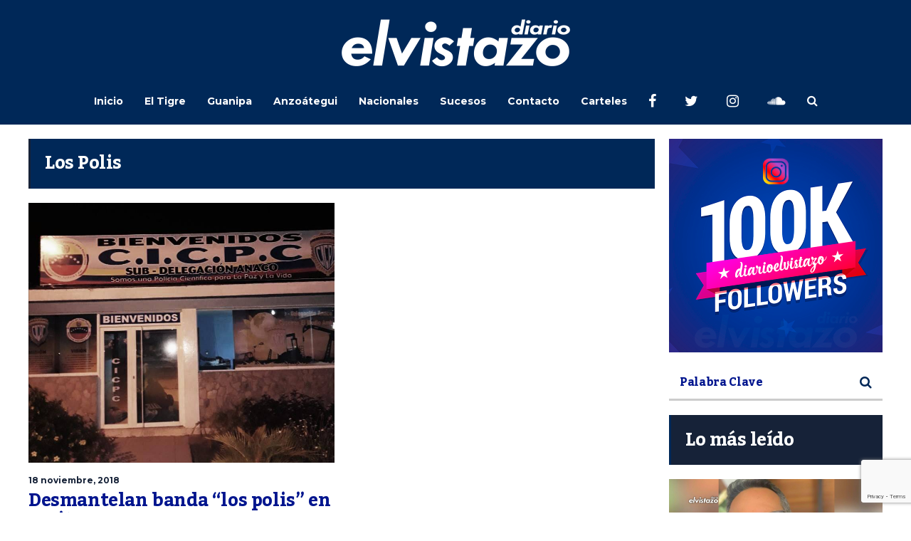

--- FILE ---
content_type: text/html; charset=utf-8
request_url: https://www.google.com/recaptcha/api2/anchor?ar=1&k=6Ld9rNIUAAAAACQVGFKhIEPZg7DFx_FGL1nSniaO&co=aHR0cHM6Ly9kaWFyaW9lbHZpc3Rhem8uY29tOjQ0Mw..&hl=en&v=PoyoqOPhxBO7pBk68S4YbpHZ&size=invisible&anchor-ms=20000&execute-ms=30000&cb=85z8sz478cxs
body_size: 48671
content:
<!DOCTYPE HTML><html dir="ltr" lang="en"><head><meta http-equiv="Content-Type" content="text/html; charset=UTF-8">
<meta http-equiv="X-UA-Compatible" content="IE=edge">
<title>reCAPTCHA</title>
<style type="text/css">
/* cyrillic-ext */
@font-face {
  font-family: 'Roboto';
  font-style: normal;
  font-weight: 400;
  font-stretch: 100%;
  src: url(//fonts.gstatic.com/s/roboto/v48/KFO7CnqEu92Fr1ME7kSn66aGLdTylUAMa3GUBHMdazTgWw.woff2) format('woff2');
  unicode-range: U+0460-052F, U+1C80-1C8A, U+20B4, U+2DE0-2DFF, U+A640-A69F, U+FE2E-FE2F;
}
/* cyrillic */
@font-face {
  font-family: 'Roboto';
  font-style: normal;
  font-weight: 400;
  font-stretch: 100%;
  src: url(//fonts.gstatic.com/s/roboto/v48/KFO7CnqEu92Fr1ME7kSn66aGLdTylUAMa3iUBHMdazTgWw.woff2) format('woff2');
  unicode-range: U+0301, U+0400-045F, U+0490-0491, U+04B0-04B1, U+2116;
}
/* greek-ext */
@font-face {
  font-family: 'Roboto';
  font-style: normal;
  font-weight: 400;
  font-stretch: 100%;
  src: url(//fonts.gstatic.com/s/roboto/v48/KFO7CnqEu92Fr1ME7kSn66aGLdTylUAMa3CUBHMdazTgWw.woff2) format('woff2');
  unicode-range: U+1F00-1FFF;
}
/* greek */
@font-face {
  font-family: 'Roboto';
  font-style: normal;
  font-weight: 400;
  font-stretch: 100%;
  src: url(//fonts.gstatic.com/s/roboto/v48/KFO7CnqEu92Fr1ME7kSn66aGLdTylUAMa3-UBHMdazTgWw.woff2) format('woff2');
  unicode-range: U+0370-0377, U+037A-037F, U+0384-038A, U+038C, U+038E-03A1, U+03A3-03FF;
}
/* math */
@font-face {
  font-family: 'Roboto';
  font-style: normal;
  font-weight: 400;
  font-stretch: 100%;
  src: url(//fonts.gstatic.com/s/roboto/v48/KFO7CnqEu92Fr1ME7kSn66aGLdTylUAMawCUBHMdazTgWw.woff2) format('woff2');
  unicode-range: U+0302-0303, U+0305, U+0307-0308, U+0310, U+0312, U+0315, U+031A, U+0326-0327, U+032C, U+032F-0330, U+0332-0333, U+0338, U+033A, U+0346, U+034D, U+0391-03A1, U+03A3-03A9, U+03B1-03C9, U+03D1, U+03D5-03D6, U+03F0-03F1, U+03F4-03F5, U+2016-2017, U+2034-2038, U+203C, U+2040, U+2043, U+2047, U+2050, U+2057, U+205F, U+2070-2071, U+2074-208E, U+2090-209C, U+20D0-20DC, U+20E1, U+20E5-20EF, U+2100-2112, U+2114-2115, U+2117-2121, U+2123-214F, U+2190, U+2192, U+2194-21AE, U+21B0-21E5, U+21F1-21F2, U+21F4-2211, U+2213-2214, U+2216-22FF, U+2308-230B, U+2310, U+2319, U+231C-2321, U+2336-237A, U+237C, U+2395, U+239B-23B7, U+23D0, U+23DC-23E1, U+2474-2475, U+25AF, U+25B3, U+25B7, U+25BD, U+25C1, U+25CA, U+25CC, U+25FB, U+266D-266F, U+27C0-27FF, U+2900-2AFF, U+2B0E-2B11, U+2B30-2B4C, U+2BFE, U+3030, U+FF5B, U+FF5D, U+1D400-1D7FF, U+1EE00-1EEFF;
}
/* symbols */
@font-face {
  font-family: 'Roboto';
  font-style: normal;
  font-weight: 400;
  font-stretch: 100%;
  src: url(//fonts.gstatic.com/s/roboto/v48/KFO7CnqEu92Fr1ME7kSn66aGLdTylUAMaxKUBHMdazTgWw.woff2) format('woff2');
  unicode-range: U+0001-000C, U+000E-001F, U+007F-009F, U+20DD-20E0, U+20E2-20E4, U+2150-218F, U+2190, U+2192, U+2194-2199, U+21AF, U+21E6-21F0, U+21F3, U+2218-2219, U+2299, U+22C4-22C6, U+2300-243F, U+2440-244A, U+2460-24FF, U+25A0-27BF, U+2800-28FF, U+2921-2922, U+2981, U+29BF, U+29EB, U+2B00-2BFF, U+4DC0-4DFF, U+FFF9-FFFB, U+10140-1018E, U+10190-1019C, U+101A0, U+101D0-101FD, U+102E0-102FB, U+10E60-10E7E, U+1D2C0-1D2D3, U+1D2E0-1D37F, U+1F000-1F0FF, U+1F100-1F1AD, U+1F1E6-1F1FF, U+1F30D-1F30F, U+1F315, U+1F31C, U+1F31E, U+1F320-1F32C, U+1F336, U+1F378, U+1F37D, U+1F382, U+1F393-1F39F, U+1F3A7-1F3A8, U+1F3AC-1F3AF, U+1F3C2, U+1F3C4-1F3C6, U+1F3CA-1F3CE, U+1F3D4-1F3E0, U+1F3ED, U+1F3F1-1F3F3, U+1F3F5-1F3F7, U+1F408, U+1F415, U+1F41F, U+1F426, U+1F43F, U+1F441-1F442, U+1F444, U+1F446-1F449, U+1F44C-1F44E, U+1F453, U+1F46A, U+1F47D, U+1F4A3, U+1F4B0, U+1F4B3, U+1F4B9, U+1F4BB, U+1F4BF, U+1F4C8-1F4CB, U+1F4D6, U+1F4DA, U+1F4DF, U+1F4E3-1F4E6, U+1F4EA-1F4ED, U+1F4F7, U+1F4F9-1F4FB, U+1F4FD-1F4FE, U+1F503, U+1F507-1F50B, U+1F50D, U+1F512-1F513, U+1F53E-1F54A, U+1F54F-1F5FA, U+1F610, U+1F650-1F67F, U+1F687, U+1F68D, U+1F691, U+1F694, U+1F698, U+1F6AD, U+1F6B2, U+1F6B9-1F6BA, U+1F6BC, U+1F6C6-1F6CF, U+1F6D3-1F6D7, U+1F6E0-1F6EA, U+1F6F0-1F6F3, U+1F6F7-1F6FC, U+1F700-1F7FF, U+1F800-1F80B, U+1F810-1F847, U+1F850-1F859, U+1F860-1F887, U+1F890-1F8AD, U+1F8B0-1F8BB, U+1F8C0-1F8C1, U+1F900-1F90B, U+1F93B, U+1F946, U+1F984, U+1F996, U+1F9E9, U+1FA00-1FA6F, U+1FA70-1FA7C, U+1FA80-1FA89, U+1FA8F-1FAC6, U+1FACE-1FADC, U+1FADF-1FAE9, U+1FAF0-1FAF8, U+1FB00-1FBFF;
}
/* vietnamese */
@font-face {
  font-family: 'Roboto';
  font-style: normal;
  font-weight: 400;
  font-stretch: 100%;
  src: url(//fonts.gstatic.com/s/roboto/v48/KFO7CnqEu92Fr1ME7kSn66aGLdTylUAMa3OUBHMdazTgWw.woff2) format('woff2');
  unicode-range: U+0102-0103, U+0110-0111, U+0128-0129, U+0168-0169, U+01A0-01A1, U+01AF-01B0, U+0300-0301, U+0303-0304, U+0308-0309, U+0323, U+0329, U+1EA0-1EF9, U+20AB;
}
/* latin-ext */
@font-face {
  font-family: 'Roboto';
  font-style: normal;
  font-weight: 400;
  font-stretch: 100%;
  src: url(//fonts.gstatic.com/s/roboto/v48/KFO7CnqEu92Fr1ME7kSn66aGLdTylUAMa3KUBHMdazTgWw.woff2) format('woff2');
  unicode-range: U+0100-02BA, U+02BD-02C5, U+02C7-02CC, U+02CE-02D7, U+02DD-02FF, U+0304, U+0308, U+0329, U+1D00-1DBF, U+1E00-1E9F, U+1EF2-1EFF, U+2020, U+20A0-20AB, U+20AD-20C0, U+2113, U+2C60-2C7F, U+A720-A7FF;
}
/* latin */
@font-face {
  font-family: 'Roboto';
  font-style: normal;
  font-weight: 400;
  font-stretch: 100%;
  src: url(//fonts.gstatic.com/s/roboto/v48/KFO7CnqEu92Fr1ME7kSn66aGLdTylUAMa3yUBHMdazQ.woff2) format('woff2');
  unicode-range: U+0000-00FF, U+0131, U+0152-0153, U+02BB-02BC, U+02C6, U+02DA, U+02DC, U+0304, U+0308, U+0329, U+2000-206F, U+20AC, U+2122, U+2191, U+2193, U+2212, U+2215, U+FEFF, U+FFFD;
}
/* cyrillic-ext */
@font-face {
  font-family: 'Roboto';
  font-style: normal;
  font-weight: 500;
  font-stretch: 100%;
  src: url(//fonts.gstatic.com/s/roboto/v48/KFO7CnqEu92Fr1ME7kSn66aGLdTylUAMa3GUBHMdazTgWw.woff2) format('woff2');
  unicode-range: U+0460-052F, U+1C80-1C8A, U+20B4, U+2DE0-2DFF, U+A640-A69F, U+FE2E-FE2F;
}
/* cyrillic */
@font-face {
  font-family: 'Roboto';
  font-style: normal;
  font-weight: 500;
  font-stretch: 100%;
  src: url(//fonts.gstatic.com/s/roboto/v48/KFO7CnqEu92Fr1ME7kSn66aGLdTylUAMa3iUBHMdazTgWw.woff2) format('woff2');
  unicode-range: U+0301, U+0400-045F, U+0490-0491, U+04B0-04B1, U+2116;
}
/* greek-ext */
@font-face {
  font-family: 'Roboto';
  font-style: normal;
  font-weight: 500;
  font-stretch: 100%;
  src: url(//fonts.gstatic.com/s/roboto/v48/KFO7CnqEu92Fr1ME7kSn66aGLdTylUAMa3CUBHMdazTgWw.woff2) format('woff2');
  unicode-range: U+1F00-1FFF;
}
/* greek */
@font-face {
  font-family: 'Roboto';
  font-style: normal;
  font-weight: 500;
  font-stretch: 100%;
  src: url(//fonts.gstatic.com/s/roboto/v48/KFO7CnqEu92Fr1ME7kSn66aGLdTylUAMa3-UBHMdazTgWw.woff2) format('woff2');
  unicode-range: U+0370-0377, U+037A-037F, U+0384-038A, U+038C, U+038E-03A1, U+03A3-03FF;
}
/* math */
@font-face {
  font-family: 'Roboto';
  font-style: normal;
  font-weight: 500;
  font-stretch: 100%;
  src: url(//fonts.gstatic.com/s/roboto/v48/KFO7CnqEu92Fr1ME7kSn66aGLdTylUAMawCUBHMdazTgWw.woff2) format('woff2');
  unicode-range: U+0302-0303, U+0305, U+0307-0308, U+0310, U+0312, U+0315, U+031A, U+0326-0327, U+032C, U+032F-0330, U+0332-0333, U+0338, U+033A, U+0346, U+034D, U+0391-03A1, U+03A3-03A9, U+03B1-03C9, U+03D1, U+03D5-03D6, U+03F0-03F1, U+03F4-03F5, U+2016-2017, U+2034-2038, U+203C, U+2040, U+2043, U+2047, U+2050, U+2057, U+205F, U+2070-2071, U+2074-208E, U+2090-209C, U+20D0-20DC, U+20E1, U+20E5-20EF, U+2100-2112, U+2114-2115, U+2117-2121, U+2123-214F, U+2190, U+2192, U+2194-21AE, U+21B0-21E5, U+21F1-21F2, U+21F4-2211, U+2213-2214, U+2216-22FF, U+2308-230B, U+2310, U+2319, U+231C-2321, U+2336-237A, U+237C, U+2395, U+239B-23B7, U+23D0, U+23DC-23E1, U+2474-2475, U+25AF, U+25B3, U+25B7, U+25BD, U+25C1, U+25CA, U+25CC, U+25FB, U+266D-266F, U+27C0-27FF, U+2900-2AFF, U+2B0E-2B11, U+2B30-2B4C, U+2BFE, U+3030, U+FF5B, U+FF5D, U+1D400-1D7FF, U+1EE00-1EEFF;
}
/* symbols */
@font-face {
  font-family: 'Roboto';
  font-style: normal;
  font-weight: 500;
  font-stretch: 100%;
  src: url(//fonts.gstatic.com/s/roboto/v48/KFO7CnqEu92Fr1ME7kSn66aGLdTylUAMaxKUBHMdazTgWw.woff2) format('woff2');
  unicode-range: U+0001-000C, U+000E-001F, U+007F-009F, U+20DD-20E0, U+20E2-20E4, U+2150-218F, U+2190, U+2192, U+2194-2199, U+21AF, U+21E6-21F0, U+21F3, U+2218-2219, U+2299, U+22C4-22C6, U+2300-243F, U+2440-244A, U+2460-24FF, U+25A0-27BF, U+2800-28FF, U+2921-2922, U+2981, U+29BF, U+29EB, U+2B00-2BFF, U+4DC0-4DFF, U+FFF9-FFFB, U+10140-1018E, U+10190-1019C, U+101A0, U+101D0-101FD, U+102E0-102FB, U+10E60-10E7E, U+1D2C0-1D2D3, U+1D2E0-1D37F, U+1F000-1F0FF, U+1F100-1F1AD, U+1F1E6-1F1FF, U+1F30D-1F30F, U+1F315, U+1F31C, U+1F31E, U+1F320-1F32C, U+1F336, U+1F378, U+1F37D, U+1F382, U+1F393-1F39F, U+1F3A7-1F3A8, U+1F3AC-1F3AF, U+1F3C2, U+1F3C4-1F3C6, U+1F3CA-1F3CE, U+1F3D4-1F3E0, U+1F3ED, U+1F3F1-1F3F3, U+1F3F5-1F3F7, U+1F408, U+1F415, U+1F41F, U+1F426, U+1F43F, U+1F441-1F442, U+1F444, U+1F446-1F449, U+1F44C-1F44E, U+1F453, U+1F46A, U+1F47D, U+1F4A3, U+1F4B0, U+1F4B3, U+1F4B9, U+1F4BB, U+1F4BF, U+1F4C8-1F4CB, U+1F4D6, U+1F4DA, U+1F4DF, U+1F4E3-1F4E6, U+1F4EA-1F4ED, U+1F4F7, U+1F4F9-1F4FB, U+1F4FD-1F4FE, U+1F503, U+1F507-1F50B, U+1F50D, U+1F512-1F513, U+1F53E-1F54A, U+1F54F-1F5FA, U+1F610, U+1F650-1F67F, U+1F687, U+1F68D, U+1F691, U+1F694, U+1F698, U+1F6AD, U+1F6B2, U+1F6B9-1F6BA, U+1F6BC, U+1F6C6-1F6CF, U+1F6D3-1F6D7, U+1F6E0-1F6EA, U+1F6F0-1F6F3, U+1F6F7-1F6FC, U+1F700-1F7FF, U+1F800-1F80B, U+1F810-1F847, U+1F850-1F859, U+1F860-1F887, U+1F890-1F8AD, U+1F8B0-1F8BB, U+1F8C0-1F8C1, U+1F900-1F90B, U+1F93B, U+1F946, U+1F984, U+1F996, U+1F9E9, U+1FA00-1FA6F, U+1FA70-1FA7C, U+1FA80-1FA89, U+1FA8F-1FAC6, U+1FACE-1FADC, U+1FADF-1FAE9, U+1FAF0-1FAF8, U+1FB00-1FBFF;
}
/* vietnamese */
@font-face {
  font-family: 'Roboto';
  font-style: normal;
  font-weight: 500;
  font-stretch: 100%;
  src: url(//fonts.gstatic.com/s/roboto/v48/KFO7CnqEu92Fr1ME7kSn66aGLdTylUAMa3OUBHMdazTgWw.woff2) format('woff2');
  unicode-range: U+0102-0103, U+0110-0111, U+0128-0129, U+0168-0169, U+01A0-01A1, U+01AF-01B0, U+0300-0301, U+0303-0304, U+0308-0309, U+0323, U+0329, U+1EA0-1EF9, U+20AB;
}
/* latin-ext */
@font-face {
  font-family: 'Roboto';
  font-style: normal;
  font-weight: 500;
  font-stretch: 100%;
  src: url(//fonts.gstatic.com/s/roboto/v48/KFO7CnqEu92Fr1ME7kSn66aGLdTylUAMa3KUBHMdazTgWw.woff2) format('woff2');
  unicode-range: U+0100-02BA, U+02BD-02C5, U+02C7-02CC, U+02CE-02D7, U+02DD-02FF, U+0304, U+0308, U+0329, U+1D00-1DBF, U+1E00-1E9F, U+1EF2-1EFF, U+2020, U+20A0-20AB, U+20AD-20C0, U+2113, U+2C60-2C7F, U+A720-A7FF;
}
/* latin */
@font-face {
  font-family: 'Roboto';
  font-style: normal;
  font-weight: 500;
  font-stretch: 100%;
  src: url(//fonts.gstatic.com/s/roboto/v48/KFO7CnqEu92Fr1ME7kSn66aGLdTylUAMa3yUBHMdazQ.woff2) format('woff2');
  unicode-range: U+0000-00FF, U+0131, U+0152-0153, U+02BB-02BC, U+02C6, U+02DA, U+02DC, U+0304, U+0308, U+0329, U+2000-206F, U+20AC, U+2122, U+2191, U+2193, U+2212, U+2215, U+FEFF, U+FFFD;
}
/* cyrillic-ext */
@font-face {
  font-family: 'Roboto';
  font-style: normal;
  font-weight: 900;
  font-stretch: 100%;
  src: url(//fonts.gstatic.com/s/roboto/v48/KFO7CnqEu92Fr1ME7kSn66aGLdTylUAMa3GUBHMdazTgWw.woff2) format('woff2');
  unicode-range: U+0460-052F, U+1C80-1C8A, U+20B4, U+2DE0-2DFF, U+A640-A69F, U+FE2E-FE2F;
}
/* cyrillic */
@font-face {
  font-family: 'Roboto';
  font-style: normal;
  font-weight: 900;
  font-stretch: 100%;
  src: url(//fonts.gstatic.com/s/roboto/v48/KFO7CnqEu92Fr1ME7kSn66aGLdTylUAMa3iUBHMdazTgWw.woff2) format('woff2');
  unicode-range: U+0301, U+0400-045F, U+0490-0491, U+04B0-04B1, U+2116;
}
/* greek-ext */
@font-face {
  font-family: 'Roboto';
  font-style: normal;
  font-weight: 900;
  font-stretch: 100%;
  src: url(//fonts.gstatic.com/s/roboto/v48/KFO7CnqEu92Fr1ME7kSn66aGLdTylUAMa3CUBHMdazTgWw.woff2) format('woff2');
  unicode-range: U+1F00-1FFF;
}
/* greek */
@font-face {
  font-family: 'Roboto';
  font-style: normal;
  font-weight: 900;
  font-stretch: 100%;
  src: url(//fonts.gstatic.com/s/roboto/v48/KFO7CnqEu92Fr1ME7kSn66aGLdTylUAMa3-UBHMdazTgWw.woff2) format('woff2');
  unicode-range: U+0370-0377, U+037A-037F, U+0384-038A, U+038C, U+038E-03A1, U+03A3-03FF;
}
/* math */
@font-face {
  font-family: 'Roboto';
  font-style: normal;
  font-weight: 900;
  font-stretch: 100%;
  src: url(//fonts.gstatic.com/s/roboto/v48/KFO7CnqEu92Fr1ME7kSn66aGLdTylUAMawCUBHMdazTgWw.woff2) format('woff2');
  unicode-range: U+0302-0303, U+0305, U+0307-0308, U+0310, U+0312, U+0315, U+031A, U+0326-0327, U+032C, U+032F-0330, U+0332-0333, U+0338, U+033A, U+0346, U+034D, U+0391-03A1, U+03A3-03A9, U+03B1-03C9, U+03D1, U+03D5-03D6, U+03F0-03F1, U+03F4-03F5, U+2016-2017, U+2034-2038, U+203C, U+2040, U+2043, U+2047, U+2050, U+2057, U+205F, U+2070-2071, U+2074-208E, U+2090-209C, U+20D0-20DC, U+20E1, U+20E5-20EF, U+2100-2112, U+2114-2115, U+2117-2121, U+2123-214F, U+2190, U+2192, U+2194-21AE, U+21B0-21E5, U+21F1-21F2, U+21F4-2211, U+2213-2214, U+2216-22FF, U+2308-230B, U+2310, U+2319, U+231C-2321, U+2336-237A, U+237C, U+2395, U+239B-23B7, U+23D0, U+23DC-23E1, U+2474-2475, U+25AF, U+25B3, U+25B7, U+25BD, U+25C1, U+25CA, U+25CC, U+25FB, U+266D-266F, U+27C0-27FF, U+2900-2AFF, U+2B0E-2B11, U+2B30-2B4C, U+2BFE, U+3030, U+FF5B, U+FF5D, U+1D400-1D7FF, U+1EE00-1EEFF;
}
/* symbols */
@font-face {
  font-family: 'Roboto';
  font-style: normal;
  font-weight: 900;
  font-stretch: 100%;
  src: url(//fonts.gstatic.com/s/roboto/v48/KFO7CnqEu92Fr1ME7kSn66aGLdTylUAMaxKUBHMdazTgWw.woff2) format('woff2');
  unicode-range: U+0001-000C, U+000E-001F, U+007F-009F, U+20DD-20E0, U+20E2-20E4, U+2150-218F, U+2190, U+2192, U+2194-2199, U+21AF, U+21E6-21F0, U+21F3, U+2218-2219, U+2299, U+22C4-22C6, U+2300-243F, U+2440-244A, U+2460-24FF, U+25A0-27BF, U+2800-28FF, U+2921-2922, U+2981, U+29BF, U+29EB, U+2B00-2BFF, U+4DC0-4DFF, U+FFF9-FFFB, U+10140-1018E, U+10190-1019C, U+101A0, U+101D0-101FD, U+102E0-102FB, U+10E60-10E7E, U+1D2C0-1D2D3, U+1D2E0-1D37F, U+1F000-1F0FF, U+1F100-1F1AD, U+1F1E6-1F1FF, U+1F30D-1F30F, U+1F315, U+1F31C, U+1F31E, U+1F320-1F32C, U+1F336, U+1F378, U+1F37D, U+1F382, U+1F393-1F39F, U+1F3A7-1F3A8, U+1F3AC-1F3AF, U+1F3C2, U+1F3C4-1F3C6, U+1F3CA-1F3CE, U+1F3D4-1F3E0, U+1F3ED, U+1F3F1-1F3F3, U+1F3F5-1F3F7, U+1F408, U+1F415, U+1F41F, U+1F426, U+1F43F, U+1F441-1F442, U+1F444, U+1F446-1F449, U+1F44C-1F44E, U+1F453, U+1F46A, U+1F47D, U+1F4A3, U+1F4B0, U+1F4B3, U+1F4B9, U+1F4BB, U+1F4BF, U+1F4C8-1F4CB, U+1F4D6, U+1F4DA, U+1F4DF, U+1F4E3-1F4E6, U+1F4EA-1F4ED, U+1F4F7, U+1F4F9-1F4FB, U+1F4FD-1F4FE, U+1F503, U+1F507-1F50B, U+1F50D, U+1F512-1F513, U+1F53E-1F54A, U+1F54F-1F5FA, U+1F610, U+1F650-1F67F, U+1F687, U+1F68D, U+1F691, U+1F694, U+1F698, U+1F6AD, U+1F6B2, U+1F6B9-1F6BA, U+1F6BC, U+1F6C6-1F6CF, U+1F6D3-1F6D7, U+1F6E0-1F6EA, U+1F6F0-1F6F3, U+1F6F7-1F6FC, U+1F700-1F7FF, U+1F800-1F80B, U+1F810-1F847, U+1F850-1F859, U+1F860-1F887, U+1F890-1F8AD, U+1F8B0-1F8BB, U+1F8C0-1F8C1, U+1F900-1F90B, U+1F93B, U+1F946, U+1F984, U+1F996, U+1F9E9, U+1FA00-1FA6F, U+1FA70-1FA7C, U+1FA80-1FA89, U+1FA8F-1FAC6, U+1FACE-1FADC, U+1FADF-1FAE9, U+1FAF0-1FAF8, U+1FB00-1FBFF;
}
/* vietnamese */
@font-face {
  font-family: 'Roboto';
  font-style: normal;
  font-weight: 900;
  font-stretch: 100%;
  src: url(//fonts.gstatic.com/s/roboto/v48/KFO7CnqEu92Fr1ME7kSn66aGLdTylUAMa3OUBHMdazTgWw.woff2) format('woff2');
  unicode-range: U+0102-0103, U+0110-0111, U+0128-0129, U+0168-0169, U+01A0-01A1, U+01AF-01B0, U+0300-0301, U+0303-0304, U+0308-0309, U+0323, U+0329, U+1EA0-1EF9, U+20AB;
}
/* latin-ext */
@font-face {
  font-family: 'Roboto';
  font-style: normal;
  font-weight: 900;
  font-stretch: 100%;
  src: url(//fonts.gstatic.com/s/roboto/v48/KFO7CnqEu92Fr1ME7kSn66aGLdTylUAMa3KUBHMdazTgWw.woff2) format('woff2');
  unicode-range: U+0100-02BA, U+02BD-02C5, U+02C7-02CC, U+02CE-02D7, U+02DD-02FF, U+0304, U+0308, U+0329, U+1D00-1DBF, U+1E00-1E9F, U+1EF2-1EFF, U+2020, U+20A0-20AB, U+20AD-20C0, U+2113, U+2C60-2C7F, U+A720-A7FF;
}
/* latin */
@font-face {
  font-family: 'Roboto';
  font-style: normal;
  font-weight: 900;
  font-stretch: 100%;
  src: url(//fonts.gstatic.com/s/roboto/v48/KFO7CnqEu92Fr1ME7kSn66aGLdTylUAMa3yUBHMdazQ.woff2) format('woff2');
  unicode-range: U+0000-00FF, U+0131, U+0152-0153, U+02BB-02BC, U+02C6, U+02DA, U+02DC, U+0304, U+0308, U+0329, U+2000-206F, U+20AC, U+2122, U+2191, U+2193, U+2212, U+2215, U+FEFF, U+FFFD;
}

</style>
<link rel="stylesheet" type="text/css" href="https://www.gstatic.com/recaptcha/releases/PoyoqOPhxBO7pBk68S4YbpHZ/styles__ltr.css">
<script nonce="DA-bwuAWer9K1y_JbV-0Cg" type="text/javascript">window['__recaptcha_api'] = 'https://www.google.com/recaptcha/api2/';</script>
<script type="text/javascript" src="https://www.gstatic.com/recaptcha/releases/PoyoqOPhxBO7pBk68S4YbpHZ/recaptcha__en.js" nonce="DA-bwuAWer9K1y_JbV-0Cg">
      
    </script></head>
<body><div id="rc-anchor-alert" class="rc-anchor-alert"></div>
<input type="hidden" id="recaptcha-token" value="[base64]">
<script type="text/javascript" nonce="DA-bwuAWer9K1y_JbV-0Cg">
      recaptcha.anchor.Main.init("[\x22ainput\x22,[\x22bgdata\x22,\x22\x22,\[base64]/[base64]/bmV3IFpbdF0obVswXSk6Sz09Mj9uZXcgWlt0XShtWzBdLG1bMV0pOks9PTM/bmV3IFpbdF0obVswXSxtWzFdLG1bMl0pOks9PTQ/[base64]/[base64]/[base64]/[base64]/[base64]/[base64]/[base64]/[base64]/[base64]/[base64]/[base64]/[base64]/[base64]/[base64]\\u003d\\u003d\x22,\[base64]\\u003d\x22,\x22wrHDmUQ0w48UBMK5CV4KH8Oaw5Q0wrlrbg9AC8Obw487S8KzYsKBX8OmeC3CnMOjw7F0w4HDusOBw6HDpcOkVC7DosKnNsOwE8K7HXPDkiPDrMOsw5bCicOrw4tRwrDDpMOTw4LCrMO/UkNSCcK7wqZww5XCj0F6ZmnDl2cXRMOAw6zDqMOWw5kdRMKQAMOMcMKWw5jCihhAHsO2w5XDvGfDjcOTTisuwr3DoSk/A8OidEDCr8Kzw6I7wpJFwpHDhgFDw5bDv8O3w7TDm3hywp/DrcOfGGhJwq3CoMKaWMKgwpBZRF5nw5EKwoTDi3s7wpnCmiNnUCLDuxPClzvDj8K2FsOswpcSTTjChS7Doh/CiDjDt0U2wqZLwr5Fw73Cnj7DmgPCt8Okb0TCjGvDucKJG8KcNgl+C27DtXcuwoXCscK6w7rCnsOewoDDtTfCpUbDkn7DqAPDksKAYsKmwoomwohnaW9PwpTClm9+w4wyClRiw5JhJcKhDATCn2pQwq0MXsKhJ8KcwqoBw6/[base64]/Dv8OseDk8w5DCisObWMKOfUs5wodiV8OQwol8D8KXLMOIwoUrw7rCpF01PcK7GMKOKkvDgcOSRcOYw4TChhAfDnFaDHs4HgMLw6TDiylOQsOXw4XDqcOYw5PDosOnZcO8wo/Dp8O8w4DDvQFgacO3WgbDlcOfw5w0w7zDtMOKLsKYaSfDjRHClmVHw73Ch8KVw5RVO0okIsONPELCqcOywoXDuGRndMOYUCzDvllbw6/CpcKacRDDrmBFw4LCtj/ChCR1M1HChjE9Bw8xGcKUw6XDvA3Di8KeVk4YwqptwrDCp0U7JMKdNj/DkDUVw5LCsEkUe8Oiw4HCkRNnbjvCv8KcSDk3bBnCsEJ6wrlbw60eYlVMw5o5LMOmScK/NxYcEFVpw6bDosKlanjDuCgOWTTCrUhyX8KsLcKzw5BkVGB2w4APw6vCnTLCi8KTwrB0V03DnMKMa3DCnQ0bw5toHA9oFip6wr7Dm8OVw5zCrsKKw6rDhnHChFJsIcOkwpNgW8KPPmbCr3t9wo/CjMKPwovDoMOew6zDgBHCrx/DucOgwos3wqzCvMOfTGp1bsKew47DtljDiTbCrTTCr8K4GRJeFGQAXENJw6wRw4hxwqfCm8K/wqp5w4LDmHzCsWfDvRMMG8K6KB5PC8KrEsKtwoPDnsKybUdlw7nDucKbwqodwrDDgMKMdEvDgcKtbwHDr0kcwpcgbMKVV3Bfw7YEwp8swqHDsAjCriNcw6TDjcKWw5ZkdsOIwqPDqMKFw6fDlGnCtx9zeD3CnsOMei0nwr10wr9lwq3DgQ93YcK8YEE1PHDCp8KNwp/DnEh3wrswM3YJKAFLwot4MzQVw5hwwq4RUSRtwo3DmcKKwq3CjsKzwpprCcKqwqjClcOBdALDgm/CsMO8SsOhUsOzw4TDs8K8cAtVRkDClgU/[base64]/w5wYVMKmYcO3w4lUwqjDs0bCl8Kzw6/Cm1TDhXNiCyLCqsKawo9dwpLDoGfCj8OUW8KKFMKjw7/[base64]/Yz7CtBnCiMO0w7vCjsK0EiF3w61pwpVzOAVcNcKdC8KgwqrCvcOQY2nDjsOrwoEDwo0ZwpFewpfCs8OePcOlw67CnzLDpHXCv8OtecO7ImslwrXDnsOiwrjDlDk5w7/CgMKqwrcSM8OPRsOFBMODDC0yTsKYw6DCk2QKWMOtbSgcfizCpXjDlcKCMk1Bw4jDjlhWwpFINgnDvQpXwrvDiCjCinw/T2tKw5/CmU9WUcOcwoQmwqzDoRsDw6vCrR5QQcOpZcK9MsOcLsOlSW7DogtBw7/CpBbDqQNQb8KUw74iwpTDjsOxV8O+FFTDicOGVsKiXsKcw7PDgMK/FDtZS8Obw6bCkVTCl3QkwowRYcKYwrvChsOFMSgGTsO1w6jDlHM6YcKDw4/[base64]/Cl8OEwojDssOkw5rDuGcPLcOtWXDDtwA0woTCvWJNw6JPPlLCsijCn3TCocOce8OEV8O9XcO7SQddXXg9wrYgTMKFw7/[base64]/wqlOeQPDuD7DtsOFP8OMZMKnIMK9w4N1OMKBVxwrQyXDimXDj8KDw6hOI3fCnSB1bnk4CB5CM8OgwprDrMOxdsOpFkI/FxrCjsOte8KsXcKKw6RaBcOqwqJLI8KMwqIzGwsHGkwkTT88UMO3bnXCsWPDsjscw6gCw4DCrMO7S1cRwoZsXcKdwpzCiMKww6vChMO5w43Ds8KvXcORwqM5wozCsFHDi8KeSMOnX8O8STnDmVYQw5YTcMObwp7DpUVuwrobRMOjFBjDpcOww5NMwq/Cmk8Ew6XDpEJ+w5jCsxEKwp0dw6BgKEjCqcOsO8Ofw5EtwqzChsKpw7TCnE7DrsK7csOdw5/DusKBcMOUwoPCgULDtsOAMHPDgnJdcsOHwqPDvsKpMSsmw71YwohxAT4+H8OJwrnDg8OcwqvCrnvDksOQw7pjZS7CgMKyOcKEwpjCjHtNwrjCmsOYwr0HPMOIwq9NScKhNRHCp8O7fA/DgE/CjS/[base64]/Cp1zDhhXCt8KlLlvDt8KUwrnCqAU+w4XCs8O3Pg7Dh2BuZ8OWQxLDnFdJEnpaJ8ODBkAfZhfDkhnDu0jCosKvw6HDq8OmYMOLOW/CscKyZFROB8KXw5BSORvDrkpnAsKmwqbCj8ODYcOwwqLCpH3CvsOEw5ARwq/[base64]/CuwnCscKjZhLCh8KEMSUaw5FYwp1HUcK0XcOewrcFwqfCsMOgw5wKwp5hwpkOMyfDg3LDocKJBgtdw6bCtz7CrMKDwo0NAMOPw4zCvUUxJ8KCC3TDtcKCacOrwqc/w4Npwpxpw6ECMsO5Y3APwqVIw7/[base64]/WAHDhMKNHholVFjCo8KGWUpHVcOWwqVRBMO8wqnDkzTDjxZnw7tjYGJwwpBAQV/CtSXCiXfDkMKWw4jCjB5qPUjChyMuw6rCmcOBP0JyR1fDuihRK8K5wprCnnfClwHCk8Oewq/DuDPCjEDCm8OwwovDuMK6VMOYwq51LXIHU3PCqGPCumt+w6DDpMOLfgk2CMOowr3Ch17CuDJPwprDnUFFa8KlO1/Cri3CsMK4csO6NRDCnsOpb8OBYsK+w7zDm30HFxnDm1sbwphlwr/[base64]/Fi7CmE4JCgxAXVM6VxTDq8OQwoTCvsOLccOuD0jCuznDj8KuX8Kxw6fDlTEfcEgnw57Cm8OjVHbDuMKEwoZJccOlw7kHw5fCmAbCl8O6PgBKFhElW8OISXoQwozCgwzDgE3CqUrChMKzw73DhlpKcRoGw6TDoklpwphVw5gVXMOaSwjDtcK9f8OGwqlyXMOgw5/CrMKDdhvDjcKjwrNfw7rCo8OSag4yVsKnw5DDn8Ogw6g8Mn9fOA9QwqjCsMKUwobDssKrVMO/[base64]/CksOZYlMWZcOabl3Con7DqMOWQ1BVS0jCmcKBeBoxdmYHw70uw6jDp2HDj8OcAMO9Zk/Dt8OUNDXDjcKjAAARw5jCsUXDq8OEw43DgsOxwqE1w6nDgcOwdxjCgVXDnngiwrg8wp7DmhVWw5HCohPDjgVgw67DtSFdG8OIw4rCtwbDtiAGwp4hw5HCqMK6w7BBD1NTJcOnEsKIdcKOwodQwr7CicKfw5NHLgkzTMKXKhRUMFwowo/DtyXCtzxodh09w5XChjlcwqPCjktDw6jDuBTDscKRD8KVAxQzwqzCicKhwpDClcOgw6jDhsOWw4fCgsKZwoHClVPDolJTw5Z8wpPCk17CucKwXk8Hd0owwqErYX1jw5VuEMOrJj5QXXTDnsKvw47DsMOtwod0w7Yhwopjch/[base64]/dMKSwqfDiDLCt14vAWnDk8KQwpXDlMOLwrHDk8KADQQmwosZJ8ObBGnDnMKZw51iw4DCu8OBKMOgwpfCtlofwqTCj8OBw7llKjxrwpPCpcKSWAFHQm7Cj8OUw4vCl0t3aMKKw6zCu8O2w7LDtsKdaj3CqDvCq8OyT8OBw75sYhQjYR3Cu0d/wrTDnW99d8O2wonChMOXdXsRwrUVwp7DuifDhWYGwo1LccOHNxpgw47Di0XCoj1bYUTDjA1JdcKLLcOVwrLDtlJWwoVCR8O/[base64]/[base64]/CpsOfwrvDjMOwQ8O5fsO3w5dlUC1OV8Kww6nCjMKxZcOWK2laJsOnw7tBw5DDgWJZw5zDqsOvwqYlwrZ/w5jCkx7DjFnDmRvChsKXcMKjUzpAwrPDnVDCtjEWV0vCrgnCh8OEwqrDicOzQEhiwq/Cg8KZTE7DkMOXw7dOw51mKsKma8O4PcKywodyXMOnw6xaw7TDrmtRBBh6L8OCwphCIMOyGGcEFwMWDcKLR8OFwoMkwqIewrVdXMO8FsKUKsO3aEDCpyZAw4law5PCg8KRUTZSTcK7wrIQD0fDtFLCiDvDqRxdMWrCkCc1ScKaJMKqB3vCh8K+w5/[base64]/[base64]/[base64]/CnXbCthDDh20NbcOBOm1jH27DqgtBdnwsw6nCv8O2JHBueRPCsMObwo8FKgA+eCzCmsOfwo3DqMKKw4bCgBnDocKLw6XCk1NewqzDm8Ohw5/ChsKvUznDrMOBwpwrw48Ewp3DlsOVw493w49UPRxbOsOXRyfDhgXDm8OIecKiaMKvw77DkcK/ccO3w4hqPcOYLUPCoA09w60eesOtTcKKREgawrsZOMKxCTDDgMKSDC3Dn8K4BMO4VGvCmmZRGGPCtQXCoVxoNcOvZW9zw7XDqSfCicOmwpYuw7RAwp/DpMORwptUQGPCu8OFwrLDkTDDucOpOcOcw4bCk2DDjxvCisO/wojDljxSQsKEKjXDuhPDq8O2w57CpA85dRTCs27DqsOCG8K1w6HDjHrCjHDClipAw7zClsKKe0LChAU6Tw/[base64]/[base64]/CpGI9wpbDisOGPVZNwoPDlnTCqRbCgFbDsmUTwpUqw7Baw5Y3SXlbX31dPMOeB8Oewosuw7/CtV9xOBMZw7XCjMOnDMKAUGA+wobDjsOAwoLDlMO7w5ghw6LDjsKwFMO+wqLDtcOCaD58w4/[base64]/CrSdlOGggwqnDrcOCw5DCocKGwqhlw6BuFMKyE1rCvcKtw6s1wqnCinfChkViwpfDkXlYeMKCwq/CpBpcw4QhHMKlwowKOggoYQlhO8KJQXltQMO/[base64]/w4locBnCsAoow4pWwpHDrnY+AMKFYjnDu8OKw5ttKh5ocMKTwpUAwo/CisOUwrEPwp7DgjFrw6d7EMOXe8OwwrNkwrnDmsOGwqTCrXBeAQXDohRRMMOWw6nDiWM4NcOEFsK1wr/[base64]/DisKTBnzDiMOBwp1RwqLDhjPCkkrDusKrw4hFwrXCqFjDtMOIwodUYcOGWC/DksKvw55sGcKwAMK8wrhow6YNGsOgwrc0w5cuFk3CtT4Dw7pGcQLDmjRTFVvCmR7CjxVWwqkOwpTDm21xcMOPdsKHAyHCgMOhworCqWhzw5PDjsOABsKsdsKucwFIwqjDuMKlOcKqw6g/w7ouwpvDsW3CiF9+P1MCDsK2wqYqbMOIw67CmsOZwrQQRgFxwpHDgR/ChsKESHdeJ3TDpy/[base64]/ChWxeF8K7wrgCUMK5O21wWcOEw7/ClMOaw4vCkSHChsKSwoLCpFjDm1PCtC/Cj8KIOnPDiRnCvSrDsjJPwrJOwo9EwqLDuDsEw6LCnXFRwrHDlTXCim/CuBrDv8KQw6QKw73DoMKnNBXCmFjDtDVhVV/DiMOew6fCvsOfFcKtw7cgw5zDqT0ow7nClGNGbsKuw7bCncKCNMKfwpwWwqjDg8OhYsKHwpzDv23DgsOeYl16MlYvw5zCtDPCtMKcwoZpw53CpsKpwpDCucKWw692FDwBw48AwrwpWyYacsOxcXTCoz9veMOlwrg/w6hdwqvCuSbCgMOhYlvDscOQwrZcw6R3CMOQwoDDomN/D8OPwo4aNyTDtxh1wpzDsRPDrcOYN8ONLsKsIcOsw5Aiwp3Cl8OmCcO6wq/CiMKUTVk3w4UEwonDl8KCeMKswrg6wqvDscKEw6YpfQDDj8KMccOyPMOIRltNw4NZfV4BwpTDvMO4w7tjdsO7CsO+csO2wo3ComjChBl/w7fDnMOJw7zDlA3Cu3Avw6sqY2XCrx1nRcOHw6ZZw6TDmsOOewgaHsO7CsOrwqfDncK+w4jCjMKoKD/DvcOcRcKNw5rCqhzCusKnOEtSwpkzwrPDpsKAw4wiEMO2RwfDkMK3w6DCtEfDn8OUcMOuwqJxDRhoJR54OR54wrrDsMKUelZ0w5HDkyscwrRuUcOrw6jCpsKZw4/Ckm00RwkpXApXKEpXw53DnyMpOsKKw4Auw43DggxYccOaDMKZf8KUwqrCgsO/YWBWfgDDgmkHHcO/[base64]/cn0ww4HDrMKYPVbCsHTDo8K+ME/Dp8OqVRV6Q8KXw5fCmgpsw5vDhcObwprCjktvd8OXZB8/Yg0Jw5AEQX9bccKCw48VPVtGeFjDmMOnw5PChMK9w6lQehUswqDCiSbCoDfDrMO5woVgOcOVH3Zdw6AaGMKKwoMsOsK7w44Gwp3Dg1zCkMOyCsOcd8K7GsKQc8K/acO6wq4SHhDCiVbDgAAAwrZzwpckBQxnTsOeIMOcNMKUR8OsTsOmwrLCnmnClcKLwp81D8ONGsKWwrYjD8KJYsOLwrHCpjtMw4IWSyXCgMKVRcORSsO4woNXw6PCscKhPBtlfsKZNMO2VcKPKwhpMMKAw43CvBDDhMOkw6t8DMKfZV8xWsO5wpHCncK0T8O/w5o/EsOMw5AJWmTDo3fDucOwwrpURMKXw4k7JwBEwr8eDsObE8Kyw6oUPMOoMzcJwoLCo8KHwqJYw6fDqcKPK03CllXCsVczJMK1w6krwq3CkFMjbUk/[base64]/Cu2AHI8OmSsKHYhnDlilGXMOew5bCm8O7b8Oow5plw5PDjCIPGQs1FsKLOl/Cv8Osw60FOsONw78zDSQiw57DvMOJworDmsKuK8KCwpsBasKAwqfDohbCmMKODsKYw4Mtw6HDqx0maDjCjMKVDlBmEcOUXgpmHAzDih/DssODw7/DrwhCMQdvPyfCqMOfZsKMbDJxwr8oKMOvw5tFJsOdE8OFwrZDEHlUworDuMOnWy3DmMOEw5V6w6zDnsK7w4TDk2LDvsOzwo5TK8KaZlLCscO4w6/DlxxXLsOiw7ZAwoPDlDUSw77DpcKEwo7DosKZw5kUw6vCscOcwp1CBRlsLlI/YyrDtiRHMkAoRjQpwpA9wp1EWcOvw685JzLDksOnA8KiwoNKw4cpw43CucKzXQdmAnPCj202woLDmQI4w5HDucKVU8K8CD7Ds8OYTETDsSwCYlrDrsK1w5MyasOXwr8SwqdPwoxrw4/DgcKpJ8KIw6IUwr0zRMO6f8KKw6TCscO0LDNxwovCpmUIKW9wTsKzZTxJwrrDhHrCgxglZMORY8KZQgvCllfDt8KEw4nDhsOLw7k5Ln/ClhhewrxfVQ0pAsKVam1FJGrDjxxJRlFYYGMnaBUdGyrCqAUxYsOwwrxEw7DDpMO5LMONwqcGw5hNLGDDi8KFw4QfC1DDo211wqrDh8K5IcOuwrx7U8KBwrvDvsOMw4XCgjXCisK3wpwPbR/DmcKeXMKjHMK+QU9NHD98GCrCiMK0w4fCn0HDgcKDwrlFWcOCwo1sDcKxXMOkAMOnLHjCuTHDi8OpJzDDnMKtKBUJdsK9dSZZRcKtBHvDoMK0w5Atw77CiMKTwpE1wrYswqPDj1fDtDfCh8KqPMKICynChMKwGEvCq8OqG8Kew5gvw4c5f2ZFwrl/NRjDnMKlw7LDhQB0wo4EMcK3ZsKUasK8w44oVXBRw43CkMKHKcO6wqLCqcO/OBBWOsKSwqTDj8KRw7XDh8K9VU3DlMOcw5/CshDCphfDj1ZGTQDCmcOXwp5cXcKIw7h1bsO9VMOjwrBlTjLCrzzCuHnDiEzDk8OTKAnDvCByw7fDkBrDoMOOFysew6XChsK6wr8Xw4ktIkxZShh/HsKZw45Aw5cqwqnCog0xwrMiw7V+w5tMwoXCgMOiPcO7Ay91PMKfw4NyDcOKw7fDkcObw7B0EcOqw5lYL1pWccOhNEbCsMKqwpdlw4N5w5/DrcOvIsKtbV3Dv8Oewrg6aMOfWipCOcKTXhUNPVBxdcKYbnfCrxDCmB8oIHbClkIQwpp4woglw7TCsMKowq7Cr8KXe8KbKkzDmU3CrxUINMOHd8KtbXJMw6jDi3EEYcK/[base64]/CoxAlNcKMwrnCrcK/HQXDhGFWw4HDvcOewoVdNU3DlsKrfcK0PcOLwpdJQwjCncK2MwXDhsKBWE1rdsKuw5DCokrDiMKVw7XDgQ/CtjY4w5LDhsOJRMKDw6LCgMKgw67Ck3zDjRRaOMOfEzrCt2PDljMqOsKGCBMCw6gONjtNYcO5wq3CvsKeWcKUwojDmHwew7d/wozCo0rDu8OUwqUxw5TDg0PCkBPCiUgvWMOgEBnDjDTCi2zDrcOswqJyw5HDm8OJaX7CtRMaw55JVsKYM1fDqys9ZGvDj8KZVlNQwq9Zw5Z8wqE5wopvW8O2CcOMw6IgwrEqT8KNKsOAwpBRw4/[base64]/CrRPCom3Ch8KUO0XDrXzDhS5kw6nDkVo8wpEywp/[base64]/CncOfw5s0w4JIw70Fw7QEw5bDg3zCtcKnw5zDo8KNw47CgsODw4ZPwo3DjDjDsF5IwpfDtwHChsOSGCdGWhfDknbCiFESLVlCw4jCmMKiwq/DmsKLLsKFIAsrwpxfw7lOw7jDncKlw54XMcOBcBEZOsO7w4obw7Ykfildw504D8O/w7AHwrzCuMKXwqgbwozDqcO7TsOVLsKQZ8K+w4rCjcO0wrwndTAzaRw7HMOHw4bDo8KIw5fCrsOpw64dwpILZzEId2nCgnh2w4YuP8OiwpHCnBvDnsKUREHCkMKqwrDCt8KnJsOVw5XDqsOLw73CoGjCuH06wq/[base64]/DtGMOw73Dnk7DgBt9EUEXw5wkaMKjBMK4w7klw58VKcKjw5zCoXjCnBHCssOuw4zCn8K8bSLDrxDCtjh6wqVbw7ZHDVctwrbCucObLWp4YMOHw5ddMjkMwppKWx3DqV4HBcOuw5McwrlwD8OZXMK1eBw1w5vCvQdICAlnecOAw6Y7U8Kzw5HDvHEEwq/[base64]/PAbCpMOoVk8TwrnDskHDvBrDj2Ukw4BlwqJdwrJuwrrCuVnCpCnDtVMAw50cw7cBw6/Dq8K9wpXCt8KnNFbDpcKtZzUKw69Nwp5cwoJJw7BVNGgHw7bDgsOTw5DCqsKfwoJoe0luwpdsfl/DocO/wq7CtsOdwpQrw5ccEXwXDikqOFdxwp8TwrXCocKGw5XDuS7DnsKTw7/DvVR6w5xCw691w47DsAHCnMKTwr/[base64]/CpsKQCsOIw5IpwojDoGXDi8KnwrhswozDosKNNldgNcOqHMKrwpgFwqoxw5gFOVPCkDrDlcOKex3CosO+P0RLw7xeOMKYwrMxw4AhJxU8wpjChCDDtz7CoMODOsOCXn3DoG8/UsKYw77DhcKww7bCiC1xJivDj1XCv8OKw7rDjyPCph3Cj8KFRifCsnPDklnCiB/[base64]/w4UowpbCusKFwr/DoMKUwo3Dl8KvwpTCmxpjDwPCvMOVRcKuPxNnwpZ3w6XCmcKRw6XDvzHCncODwoTDmAREFkwTM2/CsUvDo8Ofw4NjwrkADMKPwoPCtcO1w60Zw5Z+w6obwqpYwoJoCMO/AMKGDsOsUsK6w786CcOwfMO+wo/DqyLCsMO5DHrCr8OBw5VNwoBmQ2NKUQ/DqERPwp/CgcOEYHsFw5jCgyHDkhsMfsKhRVxrThAyEcKkUWdqY8ObA8O7eFnDg8O1T1XDjcKXwroMekfCl8KxwqrDgWPDgk/DnnB+w5fCp8KwLMO6VcKAVEPCrsO/ecOHwq/[base64]/Cs304LsOhXsK7w4stC0tiOMKew6vCkmkvAMKRw6VbXsKvDcO3woNywpASwqoaw6XDplDCucOXe8KMVsOcCSDDqMKJwqRdRkrDomx4w6NLw4jCuFsEw6xoHnAdMUPCl3NJO8OSd8KOw6hoEMOHw6/CmsKbwrc1ZVXCg8K0w7TCjsOqQcKkWAhKNTA5wpQYwqQcw59hw6/[base64]/CjcOcw5bCoDDCs0Qgw5nDmBnDiiPChC1PwrHDqMOQwqYcw79aTMKgDUnCicKtH8OpwqvDiRlAworDrsObKQgARsOBA3ofbMO8f3fDv8Ktw5nDrEllGTMww67CrsOHw7ZuwpPChHrClCZtw5zCmRVSwpgkVicJZFjCkcKTw4/CocO0w5YiAGvCizhIwop/D8OWT8K3wqzDjVZQfWfCjWzDvyonw6syw4vDjglAKntvPcKkw4Riw70lwqcGw5jCoDXCiU/Dm8Kkw77DiEsEa8KTwpbDsRgYdMOpw67DocKXw6nDgm3Cv1F8cMOlBcKFEMKnw77Dk8KoIQdwwrrCrsOHWj4qEcK1YiXChUguwoZ6cVtwesONW1vDq2nCgsOuLsO5AxLClnI3cMKVWsKNwo/CkkBTIsOUwqLDt8O5w7HDlAZIw6dxMMOQw7VIK0/[base64]/[base64]/Du8O+w6HDqMKrYMKjw5DClmXDs1zDlRNXwpdLw6kywrJYLcOXw4/DvcOpK8K0wqHCogTClcK0NMOnwp/CpMOVw7DClcKBw7p4wrsGw7lBbgTCnTzDmlstf8OWScKMJcKGwrrDqQRMwq1RZA3DkgIBw5RDCAjDvsOawojCo8KBwrrDpSF7wrvCocO/DsOhw5F+w5ZsFcKlw6UsPMKTwoDCumrCrcOIwojCmlE3OcKKwqdAJhbDgcKTE0rDvMO4NmBcdw/DilXCjWprw4MEdsK0bMOAw7zCtcO2IkXDtsOlwofDhMO4w79Ww6BWN8OPw4nCksKBwpbDsHLClcK7ejpFR3/DpsOAw6Z/DBBGw7rDn2tYHMKmw6IRQsKyf3PCpz3CpzzDg0M4VTbDrcOCw6RCIcOWDyzCvcKSMX1+wrXDuMKFwo3DmWLDhUdRw480UMKiOsOWSxwQwpvCpTrDhsOEM2nDh29rwonDjcKhw4oqLMO+a37Cl8KwYUTCtml2e8OoJ8OZwqrDksKdRsKiFsOIK1xSwrzCiMK+wp/Dt8OEA3nDucOkw7AqPsOFw5rCssOxw7h8J1bChMK+PFNgcSnCgcOHw6rDk8OvZVgwK8O4X8KPw4Bcwo8iI2bDscK9w6YDwrLCuDrDlm/Du8KcbMKVYBg5UcO1wqhAwp/DhhjDlMOtRcO9VyHDgsK7XcKHw5QnfzMZFkJVRsOLZG/CscOKNcOxw4vDnMOROsOCw5Nlwo7CgsKnw4sfw5cxJMOYKi9ww4JBW8Oxw7dNwpgiw6jDj8KdwpHClQDCgcK5QMKZNXFodFguW8OPRcOGw5N/[base64]/CsnXClz1fw4nCnsKzM8KGwrPCrcOEwo1EwrpddMKYMcKeYMOQwoHCj8Oww7nDuUjDuDjDvsO2E8Kfw5bDtsOYdcOqwo94cx7DhUjDoU16w6rCox14w4nDrMOvAsKPcsKWZ3rDvTXClMK+D8ORwoEsw4zCocKow5XDiQ0WR8OXME/CkUfCkl7CikjDlXE8w7U5MMKbw6nDqsOrwo9JYEHCmVJFNlbClMOnfcKZWiZOw4pUUsOndMOtwo/CkMOyVDDDj8K9w5fDlCt5wp3CkMOACMKfeMOpNgXCh8KoR8Ocdwkjw6UxwrXCj8OIIMOBO8OLwqzCoD3CnlYEw6TDlz3DkzhCwr7Cpw9Kw5oNWn8/w5sCw7l1LEXDvx/CvMO+w4nCnDvDrsK/FcOAKHdCT8KhPsOYwr/Di3zCtMOSPMKKBTzCm8KjwrLDrsKvUyLCgsOiY8KlwoRbwrTDkcOLwp/DpcOkTjTCpHfCo8KrwqNEw5/DrcK0HG5WPSxUw6rCpURAdCbCim1Bwq3Dg8KGwrEhO8Obw69IwrRuw4cRZSXDk8KhwrhkKsKpwrcJH8Kawqx5woTDlxNoI8KnwqjCicOTw61LwrDDpwHDn1UGMTwScnLDvMKLw6BCfEM1w5DDmMKWw7/[base64]/DvsOeA1LDmmnDtsO0ZMOTO8K4woPCkFI7w6Y9wpovMcKuwohzwpvDv3fDpMKECUrClBkwa8O+E3rDjCYVNGMaaMKdwr/[base64]/CmcKiwoDCohbCqHzCmkIdwqzDlANYwrvCkR4EbcOWF2UGDcKfZ8KlFSTDlMK3HsOPwpXDkcKXZR5SwqEIbhdow4Bww4zCssOmw63DpD/DpsKLw4tXdMOnVU/CksKVLUl/wrTDgH3CgsKufMKzZH4vIQfDk8Kaw5nDhTXCkRzDu8O6wrAyDMOkwpDCgBvCqnQ0woA2UcKTw6nCmMO3w5PCisOlPzzDv8O7RhvCgDd2JMKNw5ctIBNQACgbw4cXwqAwbiNlw6/[base64]/wocKwr7DlsOowrXCjsKeQ2bCjzTDhTvCnsO5w59absOHaMK5wrU6HyzCnjTCgScMw6N5JyLDhsKBwoLCpE1xODMewrNdwpYlw5teHWzDjEXDukRJw7Z7w6Z8w5Z+w5LDsXrDnMKrwpjDjMKrbA0/w5LDmSvDkMKOwqbDriPCoFEYCWVKw6rDjh/DrQJFLcOpIMKvw6orFsOuw4bCr8K4A8OKKHdIGhoeZMKadcOTwo0mM0/CmcKkwrpoKyoKw5wKUBfCqE/Dv3Adw63Dn8KdHgHDkDgzc8O3IMOdw7PCjgk1w69Kw4TDiTlNC8OZw5DDn8KIwojDqMKFw6x0NMOpw5gDwoXDukdIc143VsKCwqvCt8Oqwq/CvMOnDV04ZX8UAMK/wr9rw6wJwq3DusO9woDDtmJ2w502wpvDi8OBw5DDkMKeIE8CwogVDT8/wr/[base64]/[base64]/[base64]/CscOpZ8KGwonDngwfw5zDlCnCscKcdMK7M8Kaw4woMsKDWcKRw7M1EcO3w5TDgcO5TmIiw5djE8Olw5Fcw5Nww6/DokXCqVXCu8K3wrTChMKvwrbCizrCmMK5w5/[base64]/w4cRw7PCrnvCl8OgwpvCpl0pwq3CpwUnw4/CkycDDgPCqk7DjsKgw6cKw4fCqcO7w5PDs8KSwqlfby8bAsKUOGcuw4LDgcKUH8OnecKNPMKXwrDCgDJ+fsOoKMO2w7Y7wp/DhxjDkSDDgsK6w5vCjmV/K8KtHBloJwjDlMKEwrEPworCjMKTfArCrVI4ZMONw6B5w7pswqtlwo7Co8OCb0jDvcK5wrXCrEbCtcKmR8OYwppFw5DDnV/[base64]/[base64]/Cv8KZw4t5w5XDisKJD8OKNQbCujfCtMKVwqjCq0Ihw5/DpcOXwoHCkRMqwoEJw7EnB8OjDMKUwqLCo0wPwopuwofCrw0Dwr7Dv8KyRRbDhcOeAMOrJRBJKlHDjXZGwrjDjMK/dsO1wqTDkcOaAwMHwoBywrMMU8OGOsKvQysFJsO/YXgyw6xUJ8OMw7nCuQM7R8KIa8OpKcOAw44Qw4IewrHDgsO/w7bCqigpanPCtsKrw6cew6QyNivDkTvDjcKIExrDi8KZwpbChsKew4PDsjYrdm01w6dywp7Ds8K9wqYlFcOowo7DpR1XwqXCjkfDkB/DlcOhw7l/wqwrTUZwwo5PG8KNwpACYX7DqjXCtXZew6lrwoh5Pk/[base64]/AxLCs35gwoUXw7bDmUBAwoFKJsOhCU/CsC3DrmgQJREPwpd8w4PCnFcqw5lww61EBnfCosKOQcOGwr/CnmYUSTl/ORPDqMO7w7bDqcK2w5FYTMOad2Ffwr/DoChSw6LDgcKkLy7DlsKowqo6O1HCiS5Iw5AOwpfCglgeE8OwRmxww7dGJMK4wqoYwq9rd8O5ScOPw4B4PQnDi3vCncKINsKKMMKNK8K/worCtcO1wq56woXCrktSw6LCkQzCu0kQw6cRKsK9OA3CuMK4wpDCvMO5S8K5dsKhSkgSw4U7wr0rPMKSwp/Dh07Cvy0dPMOKOMK6wqnCtMKdwofCpsOnwq7CgcKBcsORHCsDEsKTHEHDmMOQw44mXRI2JHnDpsOsw57DgRVgw6kHw4ojekrCl8Kpwo/[base64]/Ds8OFwqLCsQ13wo7DtsOzTyU9wrzDrSBaeRdpw77CnFw3G2nCiAPCpW3Ch8O6wqrDp27DiV/Dv8KeYHVBwrrCv8Kzw5LDhsO2TsKvw7IVSj3ChCZrwrzDh2kCbcOKU8KxXi3Cu8OfFsKgYsKVwosfw7PDoHHDscK+E8K/PsOjwpwKc8OWw75nw4XDssKfVzA+dcKPwopTRsK4XlrDi8OFw6xrecORw6bCuD7Co1phwqcJw7RhU8OdL8K6HRbChm0mdsO/[base64]/DuDrDo3HCqsOxNsOHw6lWwrjCrsOxUsOiWQ5NL8OqAD5qLsOsZ8KyFcKtP8OSw4DDsHPDtsOVw6rCnifCuxVUURXCsAcswq1kw4wxwq/CnyLDkADCocKmEcOpwol/[base64]/w5DDicOGw4PClMKjYT5/w7vDpHzDhcOKwrUuFn7CiMOhdQ5nwpvDrcK/w4cEw77CmDAvw7MtwqhzWnDDsR8ew5DDoMO3FcKKwopGNitJPAfDn8KjD0vCjsO/Hlp/worCt3MTw63CmcKUT8OGw7fCk8OYajsQecOhwpAlf8OwMnweOMODwqbCtMOAw67CpsKbMMKZwoEjHMK4w4zCrRXDtsKkTELDrTsywqJVwqzCqsK8wopCYT7DncOVLi93IFY/wp7CgGNlw5XDqcKlT8ODM1hpw5IEP8KZw6jCmMOKwqvCp8O7b0RhIA4ZIWU2w6nDuH9gZsOTwoItwoF5BMKsEcKnZ8K/w7/DtcKvd8O2wp/CpsKDw6AUw7kYw6spasOzYTxdwqvDjcOGwpzCmMOFwoHCoF7Co3HDmMOIwrxFwrTCjsKeTsKGwrB5XcOVw7nCvRoaLcKiwqQMw74BwpjDn8O/wqJmMMKuU8K8wrLDmCvCjkvDqHRldn8iGFfCncKSBMOyGmdMaxTDizRaNyMEwrwEXlbCrABNIxrChnN0wpNSwrpnJ8OqMMOMwoHDgcOHRMKzw4cuE2w/esKRw73DmsKwwqAHw6cKw4rDs8KTXMK5woECQMO7wqkJwq/DucOUw5MTX8OGO8OzJMODw7pgwqluw40AwrPCrCgzw7DDpcKtw6lGJcK8Pz3DrcK8fSLCkHTDo8O8wpTDlm9yw6PDm8OZEcKsQsO6wqQUaUUmw4/DuMO9wrcHS3bCkcKFwrHDgjs6wqHDsMKgdErDt8KEAW/DrsKKETjDrQoFw7zCr3nDnlVGw4ldSsKddHsowpPCv8K1w63Dm8OJw6DDiXkRN8Kow6/DqsKtKXUnw4PCrEhcwpjDpUhIw7nDpcOaFj/DpmHClsKfIkdzw6vDrcOjw6VzwrrCncOTwrxzw7fCkMKRcVJfdxFeN8K9w7rDqWdtw6EBBXTDncOwZMOkNcO5RFhQwpnDmT9FwrzCkm/[base64]/CtMKcwrzCoRpkw7omw4DCu8KvwpceRcOow5/CuQvCimDDvMKSw7ZxYsKNwqEXw5rDp8K2wrXCuivCkjwZK8O8woZVcsKZC8KNQClwYFZ4w6jDhcKGUg0UeMOnwrotwoomw6k4KyhtZh0WS8KkNsOPw6TDuMOew4zChUPCo8KEA8O4BcOmF8K2w43DgsKyw7PCkDfCiQwOF3czcX/Dm8OBQcOTCsKjOMK+wpcaDD9EdmbDnSPCrFVXwqLDl396SsK2wofDkMOowrJkw4NPwqbDr8KMwoLCt8OmHcK1wozDscO6wrApaBfDlMKKwqPCvMOQBFrDrMORwr3DuMKOPyDDugEuwotiJMKEwp/[base64]/Cv8OSIcOVfibDgS9xw6vCn23DpcOWwpwkwoPDvMOgYVvCoUkvwoTDtH1/[base64]/w4EcCcOAwq8Ow5zCmMO4GCRFwrzCh0/ChAjDqEjClyMMaMOSKsOpwpA5w5rDrC51w67CjMKuw4HDtAXCuxdSGDjClsOew5o5J19gNcKYw4DDin/DhHZ9WR7DlMKgw5fChMKVbMOvw6nCjQd8w5BiIzlwfyXDn8K1asKkwrFEw6zCgwjDkVzCt2RSWcKoYHUERgJlEcK/OsOgw5rDpALDmcKRw4Jgw5XDhW7DsMKIBMODX8KTLmJHLVZaw7okakrCqsKqWXcOw4vDikZGG8KsUUPClU/[base64]/w7VSw5Uew5PCncK5ZcOkLsK1Lk7Cv8KsHcKFRldKw5bDtsKfwq/CvcKBw6vCmsO2w4xIw5DDtsOQTsOBbsODw51jwq8RwqQoF2fDnsOsacOyw7Iew6cowr1sMydgw7JCw4tYD8OOGH1xwrfDqcObw7LDpsKdTw3Dog/Crh7CgETDucKFZcKDMwvCiMOdBcKBwqlPGSHDjX/[base64]/[base64]/DhsOnwrzCt1Z7FMOPwqzCrw5ES1PDnWhOw7Y4AMKrw75XX2LDocKjUxQHwpl7c8KNw43Di8KWGMKjSsKowqDDscKhS1VuwrYDZsKxZMOFwrHDo0nCs8OAw77CiRIeU8OgJRbCggALw7FERmlfwp/CtlFPw5fCk8O4wooXZMK4wq3Dr8KXGMKPwrzDtcOAwpDCrWTCtXBoS0zDoMKCC1huwpzDpMKPw7Vlw67DksKKwojCuVJSeDQRw6EQwofCmDsMwpg8w4NTw7HCksOEB8KgL8O/wpLDqMOFwovCr01Tw6rCoMOARRhdDMOYPhzDmmrDlwTCtcORdcK9w4TCnsOPcQnDvMKFw7wiI8K2w5bDk0bCvMKLNHjDnXLCkhrCqU7DkMOOw5Zxw6vCoRfCpFoewoQOw5hJM8KEecOHw4NxwqZxwrrCqFDDsncpw47DkRzCuQrDuSQEwobDkcK4w79YSQXDjh/CpsOmw7wOw5vDosKfwqbCiF7CjMOLwrnCssOWw7EYOwHCp3XDqiIWCGTDgGU4w5k4w4fDmVnChxvDrsOswoLCu392wr7CvsOtwqUzGcObwotiCXjDgEsoa8KDw5AowqLCnMOVwojCucK0OgXCmMKYwoHCig\\u003d\\u003d\x22],null,[\x22conf\x22,null,\x226Ld9rNIUAAAAACQVGFKhIEPZg7DFx_FGL1nSniaO\x22,0,null,null,null,1,[21,125,63,73,95,87,41,43,42,83,102,105,109,121],[1017145,420],0,null,null,null,null,0,null,0,null,700,1,null,0,\[base64]/76lBhnEnQkZnOKMAhnM8xEZ\x22,0,0,null,null,1,null,0,0,null,null,null,0],\x22https://diarioelvistazo.com:443\x22,null,[3,1,1],null,null,null,1,3600,[\x22https://www.google.com/intl/en/policies/privacy/\x22,\x22https://www.google.com/intl/en/policies/terms/\x22],\x22gaSTdKt9bQaZfM0Cl1k/vy1RUfBu1GPyMDgd6OJWtZk\\u003d\x22,1,0,null,1,1768776139625,0,0,[225,174,188,236],null,[243,42,26,157,88],\x22RC-FRlT4196En8UUg\x22,null,null,null,null,null,\x220dAFcWeA7N437PTVFgeTgXivJXRT_S1ceRbOCAhuSb7y5gH55NYebBqHArkGiIdRdnPG3IelKegG4jcXb674aLpXpMwkUrLlL3qQ\x22,1768858939629]");
    </script></body></html>

--- FILE ---
content_type: text/html; charset=utf-8
request_url: https://www.google.com/recaptcha/api2/anchor?ar=1&k=6Ld9rNIUAAAAACQVGFKhIEPZg7DFx_FGL1nSniaO&co=aHR0cHM6Ly9kaWFyaW9lbHZpc3Rhem8uY29tOjQ0Mw..&hl=en&v=PoyoqOPhxBO7pBk68S4YbpHZ&size=invisible&anchor-ms=20000&execute-ms=30000&cb=85z8sz478cxs
body_size: 49601
content:
<!DOCTYPE HTML><html dir="ltr" lang="en"><head><meta http-equiv="Content-Type" content="text/html; charset=UTF-8">
<meta http-equiv="X-UA-Compatible" content="IE=edge">
<title>reCAPTCHA</title>
<style type="text/css">
/* cyrillic-ext */
@font-face {
  font-family: 'Roboto';
  font-style: normal;
  font-weight: 400;
  font-stretch: 100%;
  src: url(//fonts.gstatic.com/s/roboto/v48/KFO7CnqEu92Fr1ME7kSn66aGLdTylUAMa3GUBHMdazTgWw.woff2) format('woff2');
  unicode-range: U+0460-052F, U+1C80-1C8A, U+20B4, U+2DE0-2DFF, U+A640-A69F, U+FE2E-FE2F;
}
/* cyrillic */
@font-face {
  font-family: 'Roboto';
  font-style: normal;
  font-weight: 400;
  font-stretch: 100%;
  src: url(//fonts.gstatic.com/s/roboto/v48/KFO7CnqEu92Fr1ME7kSn66aGLdTylUAMa3iUBHMdazTgWw.woff2) format('woff2');
  unicode-range: U+0301, U+0400-045F, U+0490-0491, U+04B0-04B1, U+2116;
}
/* greek-ext */
@font-face {
  font-family: 'Roboto';
  font-style: normal;
  font-weight: 400;
  font-stretch: 100%;
  src: url(//fonts.gstatic.com/s/roboto/v48/KFO7CnqEu92Fr1ME7kSn66aGLdTylUAMa3CUBHMdazTgWw.woff2) format('woff2');
  unicode-range: U+1F00-1FFF;
}
/* greek */
@font-face {
  font-family: 'Roboto';
  font-style: normal;
  font-weight: 400;
  font-stretch: 100%;
  src: url(//fonts.gstatic.com/s/roboto/v48/KFO7CnqEu92Fr1ME7kSn66aGLdTylUAMa3-UBHMdazTgWw.woff2) format('woff2');
  unicode-range: U+0370-0377, U+037A-037F, U+0384-038A, U+038C, U+038E-03A1, U+03A3-03FF;
}
/* math */
@font-face {
  font-family: 'Roboto';
  font-style: normal;
  font-weight: 400;
  font-stretch: 100%;
  src: url(//fonts.gstatic.com/s/roboto/v48/KFO7CnqEu92Fr1ME7kSn66aGLdTylUAMawCUBHMdazTgWw.woff2) format('woff2');
  unicode-range: U+0302-0303, U+0305, U+0307-0308, U+0310, U+0312, U+0315, U+031A, U+0326-0327, U+032C, U+032F-0330, U+0332-0333, U+0338, U+033A, U+0346, U+034D, U+0391-03A1, U+03A3-03A9, U+03B1-03C9, U+03D1, U+03D5-03D6, U+03F0-03F1, U+03F4-03F5, U+2016-2017, U+2034-2038, U+203C, U+2040, U+2043, U+2047, U+2050, U+2057, U+205F, U+2070-2071, U+2074-208E, U+2090-209C, U+20D0-20DC, U+20E1, U+20E5-20EF, U+2100-2112, U+2114-2115, U+2117-2121, U+2123-214F, U+2190, U+2192, U+2194-21AE, U+21B0-21E5, U+21F1-21F2, U+21F4-2211, U+2213-2214, U+2216-22FF, U+2308-230B, U+2310, U+2319, U+231C-2321, U+2336-237A, U+237C, U+2395, U+239B-23B7, U+23D0, U+23DC-23E1, U+2474-2475, U+25AF, U+25B3, U+25B7, U+25BD, U+25C1, U+25CA, U+25CC, U+25FB, U+266D-266F, U+27C0-27FF, U+2900-2AFF, U+2B0E-2B11, U+2B30-2B4C, U+2BFE, U+3030, U+FF5B, U+FF5D, U+1D400-1D7FF, U+1EE00-1EEFF;
}
/* symbols */
@font-face {
  font-family: 'Roboto';
  font-style: normal;
  font-weight: 400;
  font-stretch: 100%;
  src: url(//fonts.gstatic.com/s/roboto/v48/KFO7CnqEu92Fr1ME7kSn66aGLdTylUAMaxKUBHMdazTgWw.woff2) format('woff2');
  unicode-range: U+0001-000C, U+000E-001F, U+007F-009F, U+20DD-20E0, U+20E2-20E4, U+2150-218F, U+2190, U+2192, U+2194-2199, U+21AF, U+21E6-21F0, U+21F3, U+2218-2219, U+2299, U+22C4-22C6, U+2300-243F, U+2440-244A, U+2460-24FF, U+25A0-27BF, U+2800-28FF, U+2921-2922, U+2981, U+29BF, U+29EB, U+2B00-2BFF, U+4DC0-4DFF, U+FFF9-FFFB, U+10140-1018E, U+10190-1019C, U+101A0, U+101D0-101FD, U+102E0-102FB, U+10E60-10E7E, U+1D2C0-1D2D3, U+1D2E0-1D37F, U+1F000-1F0FF, U+1F100-1F1AD, U+1F1E6-1F1FF, U+1F30D-1F30F, U+1F315, U+1F31C, U+1F31E, U+1F320-1F32C, U+1F336, U+1F378, U+1F37D, U+1F382, U+1F393-1F39F, U+1F3A7-1F3A8, U+1F3AC-1F3AF, U+1F3C2, U+1F3C4-1F3C6, U+1F3CA-1F3CE, U+1F3D4-1F3E0, U+1F3ED, U+1F3F1-1F3F3, U+1F3F5-1F3F7, U+1F408, U+1F415, U+1F41F, U+1F426, U+1F43F, U+1F441-1F442, U+1F444, U+1F446-1F449, U+1F44C-1F44E, U+1F453, U+1F46A, U+1F47D, U+1F4A3, U+1F4B0, U+1F4B3, U+1F4B9, U+1F4BB, U+1F4BF, U+1F4C8-1F4CB, U+1F4D6, U+1F4DA, U+1F4DF, U+1F4E3-1F4E6, U+1F4EA-1F4ED, U+1F4F7, U+1F4F9-1F4FB, U+1F4FD-1F4FE, U+1F503, U+1F507-1F50B, U+1F50D, U+1F512-1F513, U+1F53E-1F54A, U+1F54F-1F5FA, U+1F610, U+1F650-1F67F, U+1F687, U+1F68D, U+1F691, U+1F694, U+1F698, U+1F6AD, U+1F6B2, U+1F6B9-1F6BA, U+1F6BC, U+1F6C6-1F6CF, U+1F6D3-1F6D7, U+1F6E0-1F6EA, U+1F6F0-1F6F3, U+1F6F7-1F6FC, U+1F700-1F7FF, U+1F800-1F80B, U+1F810-1F847, U+1F850-1F859, U+1F860-1F887, U+1F890-1F8AD, U+1F8B0-1F8BB, U+1F8C0-1F8C1, U+1F900-1F90B, U+1F93B, U+1F946, U+1F984, U+1F996, U+1F9E9, U+1FA00-1FA6F, U+1FA70-1FA7C, U+1FA80-1FA89, U+1FA8F-1FAC6, U+1FACE-1FADC, U+1FADF-1FAE9, U+1FAF0-1FAF8, U+1FB00-1FBFF;
}
/* vietnamese */
@font-face {
  font-family: 'Roboto';
  font-style: normal;
  font-weight: 400;
  font-stretch: 100%;
  src: url(//fonts.gstatic.com/s/roboto/v48/KFO7CnqEu92Fr1ME7kSn66aGLdTylUAMa3OUBHMdazTgWw.woff2) format('woff2');
  unicode-range: U+0102-0103, U+0110-0111, U+0128-0129, U+0168-0169, U+01A0-01A1, U+01AF-01B0, U+0300-0301, U+0303-0304, U+0308-0309, U+0323, U+0329, U+1EA0-1EF9, U+20AB;
}
/* latin-ext */
@font-face {
  font-family: 'Roboto';
  font-style: normal;
  font-weight: 400;
  font-stretch: 100%;
  src: url(//fonts.gstatic.com/s/roboto/v48/KFO7CnqEu92Fr1ME7kSn66aGLdTylUAMa3KUBHMdazTgWw.woff2) format('woff2');
  unicode-range: U+0100-02BA, U+02BD-02C5, U+02C7-02CC, U+02CE-02D7, U+02DD-02FF, U+0304, U+0308, U+0329, U+1D00-1DBF, U+1E00-1E9F, U+1EF2-1EFF, U+2020, U+20A0-20AB, U+20AD-20C0, U+2113, U+2C60-2C7F, U+A720-A7FF;
}
/* latin */
@font-face {
  font-family: 'Roboto';
  font-style: normal;
  font-weight: 400;
  font-stretch: 100%;
  src: url(//fonts.gstatic.com/s/roboto/v48/KFO7CnqEu92Fr1ME7kSn66aGLdTylUAMa3yUBHMdazQ.woff2) format('woff2');
  unicode-range: U+0000-00FF, U+0131, U+0152-0153, U+02BB-02BC, U+02C6, U+02DA, U+02DC, U+0304, U+0308, U+0329, U+2000-206F, U+20AC, U+2122, U+2191, U+2193, U+2212, U+2215, U+FEFF, U+FFFD;
}
/* cyrillic-ext */
@font-face {
  font-family: 'Roboto';
  font-style: normal;
  font-weight: 500;
  font-stretch: 100%;
  src: url(//fonts.gstatic.com/s/roboto/v48/KFO7CnqEu92Fr1ME7kSn66aGLdTylUAMa3GUBHMdazTgWw.woff2) format('woff2');
  unicode-range: U+0460-052F, U+1C80-1C8A, U+20B4, U+2DE0-2DFF, U+A640-A69F, U+FE2E-FE2F;
}
/* cyrillic */
@font-face {
  font-family: 'Roboto';
  font-style: normal;
  font-weight: 500;
  font-stretch: 100%;
  src: url(//fonts.gstatic.com/s/roboto/v48/KFO7CnqEu92Fr1ME7kSn66aGLdTylUAMa3iUBHMdazTgWw.woff2) format('woff2');
  unicode-range: U+0301, U+0400-045F, U+0490-0491, U+04B0-04B1, U+2116;
}
/* greek-ext */
@font-face {
  font-family: 'Roboto';
  font-style: normal;
  font-weight: 500;
  font-stretch: 100%;
  src: url(//fonts.gstatic.com/s/roboto/v48/KFO7CnqEu92Fr1ME7kSn66aGLdTylUAMa3CUBHMdazTgWw.woff2) format('woff2');
  unicode-range: U+1F00-1FFF;
}
/* greek */
@font-face {
  font-family: 'Roboto';
  font-style: normal;
  font-weight: 500;
  font-stretch: 100%;
  src: url(//fonts.gstatic.com/s/roboto/v48/KFO7CnqEu92Fr1ME7kSn66aGLdTylUAMa3-UBHMdazTgWw.woff2) format('woff2');
  unicode-range: U+0370-0377, U+037A-037F, U+0384-038A, U+038C, U+038E-03A1, U+03A3-03FF;
}
/* math */
@font-face {
  font-family: 'Roboto';
  font-style: normal;
  font-weight: 500;
  font-stretch: 100%;
  src: url(//fonts.gstatic.com/s/roboto/v48/KFO7CnqEu92Fr1ME7kSn66aGLdTylUAMawCUBHMdazTgWw.woff2) format('woff2');
  unicode-range: U+0302-0303, U+0305, U+0307-0308, U+0310, U+0312, U+0315, U+031A, U+0326-0327, U+032C, U+032F-0330, U+0332-0333, U+0338, U+033A, U+0346, U+034D, U+0391-03A1, U+03A3-03A9, U+03B1-03C9, U+03D1, U+03D5-03D6, U+03F0-03F1, U+03F4-03F5, U+2016-2017, U+2034-2038, U+203C, U+2040, U+2043, U+2047, U+2050, U+2057, U+205F, U+2070-2071, U+2074-208E, U+2090-209C, U+20D0-20DC, U+20E1, U+20E5-20EF, U+2100-2112, U+2114-2115, U+2117-2121, U+2123-214F, U+2190, U+2192, U+2194-21AE, U+21B0-21E5, U+21F1-21F2, U+21F4-2211, U+2213-2214, U+2216-22FF, U+2308-230B, U+2310, U+2319, U+231C-2321, U+2336-237A, U+237C, U+2395, U+239B-23B7, U+23D0, U+23DC-23E1, U+2474-2475, U+25AF, U+25B3, U+25B7, U+25BD, U+25C1, U+25CA, U+25CC, U+25FB, U+266D-266F, U+27C0-27FF, U+2900-2AFF, U+2B0E-2B11, U+2B30-2B4C, U+2BFE, U+3030, U+FF5B, U+FF5D, U+1D400-1D7FF, U+1EE00-1EEFF;
}
/* symbols */
@font-face {
  font-family: 'Roboto';
  font-style: normal;
  font-weight: 500;
  font-stretch: 100%;
  src: url(//fonts.gstatic.com/s/roboto/v48/KFO7CnqEu92Fr1ME7kSn66aGLdTylUAMaxKUBHMdazTgWw.woff2) format('woff2');
  unicode-range: U+0001-000C, U+000E-001F, U+007F-009F, U+20DD-20E0, U+20E2-20E4, U+2150-218F, U+2190, U+2192, U+2194-2199, U+21AF, U+21E6-21F0, U+21F3, U+2218-2219, U+2299, U+22C4-22C6, U+2300-243F, U+2440-244A, U+2460-24FF, U+25A0-27BF, U+2800-28FF, U+2921-2922, U+2981, U+29BF, U+29EB, U+2B00-2BFF, U+4DC0-4DFF, U+FFF9-FFFB, U+10140-1018E, U+10190-1019C, U+101A0, U+101D0-101FD, U+102E0-102FB, U+10E60-10E7E, U+1D2C0-1D2D3, U+1D2E0-1D37F, U+1F000-1F0FF, U+1F100-1F1AD, U+1F1E6-1F1FF, U+1F30D-1F30F, U+1F315, U+1F31C, U+1F31E, U+1F320-1F32C, U+1F336, U+1F378, U+1F37D, U+1F382, U+1F393-1F39F, U+1F3A7-1F3A8, U+1F3AC-1F3AF, U+1F3C2, U+1F3C4-1F3C6, U+1F3CA-1F3CE, U+1F3D4-1F3E0, U+1F3ED, U+1F3F1-1F3F3, U+1F3F5-1F3F7, U+1F408, U+1F415, U+1F41F, U+1F426, U+1F43F, U+1F441-1F442, U+1F444, U+1F446-1F449, U+1F44C-1F44E, U+1F453, U+1F46A, U+1F47D, U+1F4A3, U+1F4B0, U+1F4B3, U+1F4B9, U+1F4BB, U+1F4BF, U+1F4C8-1F4CB, U+1F4D6, U+1F4DA, U+1F4DF, U+1F4E3-1F4E6, U+1F4EA-1F4ED, U+1F4F7, U+1F4F9-1F4FB, U+1F4FD-1F4FE, U+1F503, U+1F507-1F50B, U+1F50D, U+1F512-1F513, U+1F53E-1F54A, U+1F54F-1F5FA, U+1F610, U+1F650-1F67F, U+1F687, U+1F68D, U+1F691, U+1F694, U+1F698, U+1F6AD, U+1F6B2, U+1F6B9-1F6BA, U+1F6BC, U+1F6C6-1F6CF, U+1F6D3-1F6D7, U+1F6E0-1F6EA, U+1F6F0-1F6F3, U+1F6F7-1F6FC, U+1F700-1F7FF, U+1F800-1F80B, U+1F810-1F847, U+1F850-1F859, U+1F860-1F887, U+1F890-1F8AD, U+1F8B0-1F8BB, U+1F8C0-1F8C1, U+1F900-1F90B, U+1F93B, U+1F946, U+1F984, U+1F996, U+1F9E9, U+1FA00-1FA6F, U+1FA70-1FA7C, U+1FA80-1FA89, U+1FA8F-1FAC6, U+1FACE-1FADC, U+1FADF-1FAE9, U+1FAF0-1FAF8, U+1FB00-1FBFF;
}
/* vietnamese */
@font-face {
  font-family: 'Roboto';
  font-style: normal;
  font-weight: 500;
  font-stretch: 100%;
  src: url(//fonts.gstatic.com/s/roboto/v48/KFO7CnqEu92Fr1ME7kSn66aGLdTylUAMa3OUBHMdazTgWw.woff2) format('woff2');
  unicode-range: U+0102-0103, U+0110-0111, U+0128-0129, U+0168-0169, U+01A0-01A1, U+01AF-01B0, U+0300-0301, U+0303-0304, U+0308-0309, U+0323, U+0329, U+1EA0-1EF9, U+20AB;
}
/* latin-ext */
@font-face {
  font-family: 'Roboto';
  font-style: normal;
  font-weight: 500;
  font-stretch: 100%;
  src: url(//fonts.gstatic.com/s/roboto/v48/KFO7CnqEu92Fr1ME7kSn66aGLdTylUAMa3KUBHMdazTgWw.woff2) format('woff2');
  unicode-range: U+0100-02BA, U+02BD-02C5, U+02C7-02CC, U+02CE-02D7, U+02DD-02FF, U+0304, U+0308, U+0329, U+1D00-1DBF, U+1E00-1E9F, U+1EF2-1EFF, U+2020, U+20A0-20AB, U+20AD-20C0, U+2113, U+2C60-2C7F, U+A720-A7FF;
}
/* latin */
@font-face {
  font-family: 'Roboto';
  font-style: normal;
  font-weight: 500;
  font-stretch: 100%;
  src: url(//fonts.gstatic.com/s/roboto/v48/KFO7CnqEu92Fr1ME7kSn66aGLdTylUAMa3yUBHMdazQ.woff2) format('woff2');
  unicode-range: U+0000-00FF, U+0131, U+0152-0153, U+02BB-02BC, U+02C6, U+02DA, U+02DC, U+0304, U+0308, U+0329, U+2000-206F, U+20AC, U+2122, U+2191, U+2193, U+2212, U+2215, U+FEFF, U+FFFD;
}
/* cyrillic-ext */
@font-face {
  font-family: 'Roboto';
  font-style: normal;
  font-weight: 900;
  font-stretch: 100%;
  src: url(//fonts.gstatic.com/s/roboto/v48/KFO7CnqEu92Fr1ME7kSn66aGLdTylUAMa3GUBHMdazTgWw.woff2) format('woff2');
  unicode-range: U+0460-052F, U+1C80-1C8A, U+20B4, U+2DE0-2DFF, U+A640-A69F, U+FE2E-FE2F;
}
/* cyrillic */
@font-face {
  font-family: 'Roboto';
  font-style: normal;
  font-weight: 900;
  font-stretch: 100%;
  src: url(//fonts.gstatic.com/s/roboto/v48/KFO7CnqEu92Fr1ME7kSn66aGLdTylUAMa3iUBHMdazTgWw.woff2) format('woff2');
  unicode-range: U+0301, U+0400-045F, U+0490-0491, U+04B0-04B1, U+2116;
}
/* greek-ext */
@font-face {
  font-family: 'Roboto';
  font-style: normal;
  font-weight: 900;
  font-stretch: 100%;
  src: url(//fonts.gstatic.com/s/roboto/v48/KFO7CnqEu92Fr1ME7kSn66aGLdTylUAMa3CUBHMdazTgWw.woff2) format('woff2');
  unicode-range: U+1F00-1FFF;
}
/* greek */
@font-face {
  font-family: 'Roboto';
  font-style: normal;
  font-weight: 900;
  font-stretch: 100%;
  src: url(//fonts.gstatic.com/s/roboto/v48/KFO7CnqEu92Fr1ME7kSn66aGLdTylUAMa3-UBHMdazTgWw.woff2) format('woff2');
  unicode-range: U+0370-0377, U+037A-037F, U+0384-038A, U+038C, U+038E-03A1, U+03A3-03FF;
}
/* math */
@font-face {
  font-family: 'Roboto';
  font-style: normal;
  font-weight: 900;
  font-stretch: 100%;
  src: url(//fonts.gstatic.com/s/roboto/v48/KFO7CnqEu92Fr1ME7kSn66aGLdTylUAMawCUBHMdazTgWw.woff2) format('woff2');
  unicode-range: U+0302-0303, U+0305, U+0307-0308, U+0310, U+0312, U+0315, U+031A, U+0326-0327, U+032C, U+032F-0330, U+0332-0333, U+0338, U+033A, U+0346, U+034D, U+0391-03A1, U+03A3-03A9, U+03B1-03C9, U+03D1, U+03D5-03D6, U+03F0-03F1, U+03F4-03F5, U+2016-2017, U+2034-2038, U+203C, U+2040, U+2043, U+2047, U+2050, U+2057, U+205F, U+2070-2071, U+2074-208E, U+2090-209C, U+20D0-20DC, U+20E1, U+20E5-20EF, U+2100-2112, U+2114-2115, U+2117-2121, U+2123-214F, U+2190, U+2192, U+2194-21AE, U+21B0-21E5, U+21F1-21F2, U+21F4-2211, U+2213-2214, U+2216-22FF, U+2308-230B, U+2310, U+2319, U+231C-2321, U+2336-237A, U+237C, U+2395, U+239B-23B7, U+23D0, U+23DC-23E1, U+2474-2475, U+25AF, U+25B3, U+25B7, U+25BD, U+25C1, U+25CA, U+25CC, U+25FB, U+266D-266F, U+27C0-27FF, U+2900-2AFF, U+2B0E-2B11, U+2B30-2B4C, U+2BFE, U+3030, U+FF5B, U+FF5D, U+1D400-1D7FF, U+1EE00-1EEFF;
}
/* symbols */
@font-face {
  font-family: 'Roboto';
  font-style: normal;
  font-weight: 900;
  font-stretch: 100%;
  src: url(//fonts.gstatic.com/s/roboto/v48/KFO7CnqEu92Fr1ME7kSn66aGLdTylUAMaxKUBHMdazTgWw.woff2) format('woff2');
  unicode-range: U+0001-000C, U+000E-001F, U+007F-009F, U+20DD-20E0, U+20E2-20E4, U+2150-218F, U+2190, U+2192, U+2194-2199, U+21AF, U+21E6-21F0, U+21F3, U+2218-2219, U+2299, U+22C4-22C6, U+2300-243F, U+2440-244A, U+2460-24FF, U+25A0-27BF, U+2800-28FF, U+2921-2922, U+2981, U+29BF, U+29EB, U+2B00-2BFF, U+4DC0-4DFF, U+FFF9-FFFB, U+10140-1018E, U+10190-1019C, U+101A0, U+101D0-101FD, U+102E0-102FB, U+10E60-10E7E, U+1D2C0-1D2D3, U+1D2E0-1D37F, U+1F000-1F0FF, U+1F100-1F1AD, U+1F1E6-1F1FF, U+1F30D-1F30F, U+1F315, U+1F31C, U+1F31E, U+1F320-1F32C, U+1F336, U+1F378, U+1F37D, U+1F382, U+1F393-1F39F, U+1F3A7-1F3A8, U+1F3AC-1F3AF, U+1F3C2, U+1F3C4-1F3C6, U+1F3CA-1F3CE, U+1F3D4-1F3E0, U+1F3ED, U+1F3F1-1F3F3, U+1F3F5-1F3F7, U+1F408, U+1F415, U+1F41F, U+1F426, U+1F43F, U+1F441-1F442, U+1F444, U+1F446-1F449, U+1F44C-1F44E, U+1F453, U+1F46A, U+1F47D, U+1F4A3, U+1F4B0, U+1F4B3, U+1F4B9, U+1F4BB, U+1F4BF, U+1F4C8-1F4CB, U+1F4D6, U+1F4DA, U+1F4DF, U+1F4E3-1F4E6, U+1F4EA-1F4ED, U+1F4F7, U+1F4F9-1F4FB, U+1F4FD-1F4FE, U+1F503, U+1F507-1F50B, U+1F50D, U+1F512-1F513, U+1F53E-1F54A, U+1F54F-1F5FA, U+1F610, U+1F650-1F67F, U+1F687, U+1F68D, U+1F691, U+1F694, U+1F698, U+1F6AD, U+1F6B2, U+1F6B9-1F6BA, U+1F6BC, U+1F6C6-1F6CF, U+1F6D3-1F6D7, U+1F6E0-1F6EA, U+1F6F0-1F6F3, U+1F6F7-1F6FC, U+1F700-1F7FF, U+1F800-1F80B, U+1F810-1F847, U+1F850-1F859, U+1F860-1F887, U+1F890-1F8AD, U+1F8B0-1F8BB, U+1F8C0-1F8C1, U+1F900-1F90B, U+1F93B, U+1F946, U+1F984, U+1F996, U+1F9E9, U+1FA00-1FA6F, U+1FA70-1FA7C, U+1FA80-1FA89, U+1FA8F-1FAC6, U+1FACE-1FADC, U+1FADF-1FAE9, U+1FAF0-1FAF8, U+1FB00-1FBFF;
}
/* vietnamese */
@font-face {
  font-family: 'Roboto';
  font-style: normal;
  font-weight: 900;
  font-stretch: 100%;
  src: url(//fonts.gstatic.com/s/roboto/v48/KFO7CnqEu92Fr1ME7kSn66aGLdTylUAMa3OUBHMdazTgWw.woff2) format('woff2');
  unicode-range: U+0102-0103, U+0110-0111, U+0128-0129, U+0168-0169, U+01A0-01A1, U+01AF-01B0, U+0300-0301, U+0303-0304, U+0308-0309, U+0323, U+0329, U+1EA0-1EF9, U+20AB;
}
/* latin-ext */
@font-face {
  font-family: 'Roboto';
  font-style: normal;
  font-weight: 900;
  font-stretch: 100%;
  src: url(//fonts.gstatic.com/s/roboto/v48/KFO7CnqEu92Fr1ME7kSn66aGLdTylUAMa3KUBHMdazTgWw.woff2) format('woff2');
  unicode-range: U+0100-02BA, U+02BD-02C5, U+02C7-02CC, U+02CE-02D7, U+02DD-02FF, U+0304, U+0308, U+0329, U+1D00-1DBF, U+1E00-1E9F, U+1EF2-1EFF, U+2020, U+20A0-20AB, U+20AD-20C0, U+2113, U+2C60-2C7F, U+A720-A7FF;
}
/* latin */
@font-face {
  font-family: 'Roboto';
  font-style: normal;
  font-weight: 900;
  font-stretch: 100%;
  src: url(//fonts.gstatic.com/s/roboto/v48/KFO7CnqEu92Fr1ME7kSn66aGLdTylUAMa3yUBHMdazQ.woff2) format('woff2');
  unicode-range: U+0000-00FF, U+0131, U+0152-0153, U+02BB-02BC, U+02C6, U+02DA, U+02DC, U+0304, U+0308, U+0329, U+2000-206F, U+20AC, U+2122, U+2191, U+2193, U+2212, U+2215, U+FEFF, U+FFFD;
}

</style>
<link rel="stylesheet" type="text/css" href="https://www.gstatic.com/recaptcha/releases/PoyoqOPhxBO7pBk68S4YbpHZ/styles__ltr.css">
<script nonce="8BNaI2VQqMRCExUdcMLY1Q" type="text/javascript">window['__recaptcha_api'] = 'https://www.google.com/recaptcha/api2/';</script>
<script type="text/javascript" src="https://www.gstatic.com/recaptcha/releases/PoyoqOPhxBO7pBk68S4YbpHZ/recaptcha__en.js" nonce="8BNaI2VQqMRCExUdcMLY1Q">
      
    </script></head>
<body><div id="rc-anchor-alert" class="rc-anchor-alert"></div>
<input type="hidden" id="recaptcha-token" value="[base64]">
<script type="text/javascript" nonce="8BNaI2VQqMRCExUdcMLY1Q">
      recaptcha.anchor.Main.init("[\x22ainput\x22,[\x22bgdata\x22,\x22\x22,\[base64]/[base64]/bmV3IFpbdF0obVswXSk6Sz09Mj9uZXcgWlt0XShtWzBdLG1bMV0pOks9PTM/bmV3IFpbdF0obVswXSxtWzFdLG1bMl0pOks9PTQ/[base64]/[base64]/[base64]/[base64]/[base64]/[base64]/[base64]/[base64]/[base64]/[base64]/[base64]/[base64]/[base64]/[base64]\\u003d\\u003d\x22,\[base64]\x22,\x22eXrCj8ORwr/Ds8KIFGzDv8OdwpXCsHxlTGHCoMO/FcKYCXfDq8OkOMOROlDDoMOdDcKxSxPDi8KQMcODw7wJw4lGwrbCisOsB8K0w5omw4paek/CqsO/YcKDwrDCusOrwql9w4PCg8ObZUopwrfDmcO0wrB5w4nDtMKRw68BwoDClUDDondSNgdTw7cIwq/ClUzCkSTCkER1dUECcsOaEMOBwrvClD/Dkg3CnsOoWV88e8KzdjExw6sHR2RhwoIlwoTCqsKLw7XDtcO+QzRGw5zCjsOxw6NfI8K5NirCkMOnw5gmwog/QB/DnMOmLxpgNAnDvj/[base64]/CikDDgRAWw4JFGMOdwrtjw5rCu1xFw6HDqcK9wrhEMcKcwr3Cg1/Dm8Kzw6ZAOxAVwrDCr8OOwqPCugMTSWksJ3PCp8KWwoXCuMOywqxuw6Ilw6fCmsOZw7VaU1/CvEDDuHBfXX/DpcKoN8KcC0JHw7/[base64]/w4olN8OFwosrBD3DpMKvQsOAw7vDtMOcwqLChiXDqsOHw695H8ORacOAfA7Cog7CgMKQBnTDk8KKMcKUAUjDtcOWOBc8w5PDjsKfG8OcIkzCtCHDiMK6wq7DolkdRmI/[base64]/ClnTCmjRsNcOgw4rCmMOOEgjCr8KAwpA4w63CpQLCr8ObdMOZwoTDssKewrAHJ8OgfcO+w6jDohfChsOewp3CjGbDpTg0b8Oof8KacsK+w5Umw7/DnyEcPsO2w6vCj3sCSMOrwqTDq8OiFMKrw5nCh8OMw7hPSF56wrE5KMKZw4rDgC8yw6TDshXCmBLDlMKfw680MMKVwrFCDCMbw73DllxIaEEtcMKyWcO4Wi/CqVnCpUUTQi08w4DCvk4JAcKkJ8OQQAzDpEFbHMK5w4olcsO9w6VycMKZwpLCoVJQQk9hNjQDM8KMwrTDjsKwcMKtw6F+w7fClGvCsgBrw73CuCvCjsKSwo43wr7Dl3vCshxEwqkIw5PDhBwbwqx0w5bCv23CnxFJIT1QYid3woPCiMKKA8K2VCAjTsOVwq/DjcOAw4fCocOewqgoPn3DsAk+w6g+ccO3w47DqmTDu8KVw58Qw5HCjcKiUyTCuMK6wrPDl0slOlPCpsOZwqR3Kmtoe8ORwojClcOrKH93wq7Ch8ORw5DCgMO6wq8ZPsOZXsKrw6Ucw7rDjWNxEzRIIsO5b0fCncO+WEdaw4PCvMKcw557BQTCkA3DnMOiCsOnNB/CnUcdw40iKCLDq8KLf8OOLXxxO8KuLGkOwrcqw6bDgcO5ay/[base64]/CvilpesK4dcOaNjbCjBbCocKDwqp9HsKhw5MQFsO7w4FUw7tqP8K4WlXDlUnCoMK7ISARw40RGTPCnQxrwp7Cm8OPQsKLYcODIcKdwpPCtsOMwpEHw75JWUbDuHB5CEsIw7l8d8Kxwp8UwoPDpBoVCcKNIHVvRsOPwr/[base64]/w4F1T8KKPG/DsGrDrcOqwo51HGFmwoHChRITd8ODXMKdPMOUEE4ILsKaGh1+wpQSwodPf8KZwr/CosK8ScOTw73DklxYDE7CgXzDtsKJfG/[base64]/Cs0JPwr5Bw5V2w7/CiMOZVUfCo8O+w7LDvBfDusOIw7PDqMKAWMKDw5fDtj1zHsKXw5BxMnwQwqPDrxbCpAxcIh3CuhfCgRVVCsOEUBkWwpI9w41/wr/CrQjDkgLCtcODOHhSNsOqVwrDjFYDO3BuwoHDr8OPGBl+TsKCQMK6w4djw6jDucO7w4NMPwgEIVYvMMOKdMKrQcOuLyTDu2bDolnCt2ZwCAUgwql4K3vDs1g/L8KUwokMZsKxw6lXwrZrw7nClMKSwpTDsBDDtWDCmjIow4xxwrDDo8Opw7XCijkHwobDl0/Cp8K2w6E/w7fCnn3CtAtvXlYbNy/Cr8Krwqhxwo3DgxDDkMOEwoFKw7fCj8OOZsKjCsKkJGHConURw4PCiMKgwonDr8O2QcOHHCBAwrFHRBnDrMOpwq0/w6DDhmrCpFrDksO8UMOYw7c/w7xXCU7CiU3DpxdRVzbCt33DtMK+ADrDtXZaw4nCgcOjw7LCiWdFw6dIKG3CvzRFw77DnsOQJcOMYX4DLWPCkh3CmcOfwoTDpMOvwqvDmsOfw5N6w7fCn8KkUgNjwq9Pwr/Cm23DicO+wpV3ZMOtw4caIMKYw4YPw4IlI2/Do8KrJsOMbsOHwrTCrsOMw6ZSYCR9wrHDjl4aR0DCrcK0Iysww47Cn8K1wq0CFsK1MWFMR8K4HcK4wo3CisK2RMKkwrzDsMKuQcOSOsOgY31Bw7Y6RiZbYcKWIn1tbV/ChcKxw6ceVVJeEcKXw67CjAcBAB55Q8KWwpvCgsO0wofDmMKpBMOew6jDh8KfaEXDm8OUw4bCn8O1wpduQMKbwqrDn0/[base64]/DvsK2wrJISsK4JBxNOMOIw6t0wpYQM8ONY8OXwop3wrUaw4fDuMOeBi7DlMOiw6oKIR/Cg8O6NsOSNlrCrUjDtcO/[base64]/CosK1LcOAc8K7wqxBA8KmVcOlK2JyP8Ksw7NoakDCosOZdsOaSMOeFzDChMOOwp7CqcKDEF/Cr3Bvw5QTwrDDusOdwrQMwr5rw5PDkMK3wq8Wwr0Bw4E2w7XCo8KowpbDggDCo8OVJzHDjm/CuwbDjnzClMKEOMOXB8OQw6TCnMKdRz/CrMO5w7MRczzCjcOpe8OUMsKGOMKvZnDCtBnDhgDDsioxFWgVXnsgw6gCw4LChAvCncKbUnB1KC/Dg8KXw480w4IHagXCvsKtwpLDksOEw77DnjLCu8Ozw68MwpLDncKCw71DJCLDosKqYsKLPcK4R8KCHcKpc8KmchhvbBTClWLCgsOEZF/CjcK2w5vCscOtw53CmRPCryoGwrjCrWEzGgXDumF+w4PCqmLDrTIvUiXDrA9YMcKaw6ZkP0jCj8KjJ8OCwpvDksKuw6rCkcKYwpM1wpQGwqTCiSRyOh8uOMKXwpxPw5RJwrYtwq7CqMOTGsKZeMOdUERcfXMCw6t+AMKFN8OuCMO3w5o1w50Aw6/CnDZNFMOYw5fDnMOrwqIEwrXCnnrDlMOZYMKfI0EQXG3CrsOKw7HDo8KYwonCjgjDm2Q1wrgwYcKSwozDuSrCkMKZR8KXeAPCkMOXbH0lwqbDnMKqHH7CswJjwojCigh/KypWRFgiwrw+XQ59w5/CpiZ2U1jDh2vCjMO/wp1vw7XDl8OiEsODwpZNwr3DsjA1w5LCnWfCsVUmw6V2wogSPcKcU8O8Y8K/wq1fw4PCoF1awrTDkB5Lw4QUw51aBMOxw4MDOMKwL8Ohwr1mKcKWAW3CqAfCr8K9w5I+X8OywoPDnyHDjsKRbMKjI8KBwqJ5DhNXwqVOwr3CqsO4wqN3w4ZQFkUsK0/CrMKCSsKhwrrCqsOxw5VVwqZNKMKSHl/[base64]/w6vCs8OQPhHClMKNw4p+wo5Lw4XCjsKgKk1rBsOUJcKHFnPDuyvDvMKWwoZZwodJwqbCoXN5Xl/CjcO3wobDoMKgwrjDsmAjR14Yw610w47CpR1ZNVHCl2rDs8Okw4zCjz7CssOoVX7Cs8KjRjXCk8O4w48nTsOfw6zDgErDv8O5EcKRe8ORw4bDuUjCjsKsX8OSw7XDpg5fw5FeQ8ObwpTDlx4swoMkwoTCpkDDsgAOw5rClEfDox1IOsKYOg/CiWZhHcKpTmoeJMKrGMOaalLClRnDp8OeRl52wq9cwpk7CMKjwq3ChMObTlnCpMKOw7Mew5MpwoNkfTTCtMK9woofwrvDjw/[base64]/[base64]/wo/CpX9KwoAiw4kmwo3ChcOmeMK5EGbCmMOaw7zDkcOXC8KlcUfDpXRDQMKPBndaw6XDtUjDuMOZwro9OAQ6wpcpw6zCicKDwrXDmcK+wqsMLMOcwpJdwrPDocKtCcKiwpZceljCvk/Cq8OBw7vCvCcFwpg0T8KVwpfCksKhRMOCw45Xw4zCrVwiHi5SXFwuYWrCoMOlw69XVDTCosOuDhrDgWVDwq7DgsKzwrnDisKzdi1/[base64]/fXHDgsKmwrRdUMKmNMKiwp0CRcO4w5hALlEVwrHDvMKEBn3DmcOlwoXDmcKVbCpSw7NiHQZRIgfDoDd2WUFcwqPDgFBjbEt6csOwwq7Dn8KGwqzDpVVxOCXCiMOWDsOGAcOhw7fCnyQww50xcUHDpWUhwoHCpCQYw6zDuX/CqsO9fsK3w7Q9w7xZwr0cwqxhw4BlwrjCj20XU8KSKcOoXVXDhW3CthN+TRAswooZw6EZw5d7w4h5wpXCocKTcMOkwqbCswIPw6A0wq3DhwYLwpVewqjDrcO3H0jCoh9MP8OewrZnw50Ww43Ds0HDu8KBw5MHNHglwrAjw41Zwp4MAycrwrnDisOcIcOGw5/DqCBVwq5mbSRPwpXClMK+w7QRw7TDnxhUw6/DthwjRMOpdcKPw6bCkW9Bw7DDjR45O3LCphImw5gQw4jDqxZgwrU4JwHCl8O/wrfCu3PCkMOKwoUZQcKfMMK2LTl+wobDqw/ChMKzXxxVYxUXawrCuyoeH2oZw7cVbTwrIsKSwpFrw5HCu8OWw7/Cl8OgLQlowrjCmMO+Tlxmw5fDtWQ7TMK9F3xLZTrDjsOXw7vDlsORZcOfFm4lwrV1VCHCosOjbGXCqcOYQMKgdzPCk8KgNU0aNMOge17CosOVRMKTwo3Crhl7wo3CoEo/JcONMMOBWFohwpDDijZRw5U/FAgeG1QqFMKgQkcSw7Y2w6vCjTssZSTClzzCkMKRYUUUw6BJwq9aE8O1MlJWw4XDisK9w7wvwojDpFXDhMKwJS4XCC05w6pkfsOnw6XDmiUqw7/CowEvdibDmMOGw6vCocO3woUTwqzCngV6wq7CmcOvDcKLwqsVwrjDoCPDtMOJNhZ0GMKLwoInSW0Ew50DJm4+O8OIPMOAw4HDs8OqUxITeR1nPcK2w6FcwrIgFgjCiUoEw6nDrGIow68bwqrCtkQZdVnDnMOdw6RqCcOwwpTDvS/DjMO3wpnDicORZ8OIw6fCilISw6AZbMK3w5/CmMKQDCFfw7nDkmTDhMOqJQ3Dg8K5wozDhMOdw7TDnBnDhcKpw6XCgm0zAkQVFCFvEsKPDUocSV5dLCjClDDDmmJewpPDgwMYJcO7w4I9wrHCrV/DoQnDvsK+wpVcdmh1FsKLQjrCsMO7Oi/DpcOXw6pIw6kKGcOTw5R+b8Ocaypne8OJwpvCqS5mw6nDmxDDgXbCvVHDrsOnwoNUwo/CuUHDjhJbw4wIwrrCucOQwosGNV/CksKGZWVdcnxrwpZPJWnCmcOaQcKDK3lUwpBAwpJwf8K5T8OXw4fDocKpw43DmSIOc8KXE3jCvWh4TwsbwqZiXWIuacKOd0l/U1RgJ2VVVBlsD8OXBVZ5wovDnwnDiMOmw7Yew7TCpBzDuiFIecKMw6/ClkIeFMOgAHbCh8ONwqEWw4zDjnhXwpHCscKvwrHDu8OHAcOHwqPDnmVGKcOuwq1mwpsDwqhDClI0AlUANMK7wqzDhsKoDMOKwqLCuWkHwrnCqF5RwpN0w4Isw5cxTsO/HsO9wrQIT8KVwrYAZBJ4wpt5OmtOw4YfHsOEw6zDtQ7DiMK5wrXCv2zDqCPCksO/RsOMfcKYwoscwq8tP8OZwpdNY8KewrJsw6nDrDjCuUJUdAfDigEhIMKrw6DDlMOpf0jDsX1swpNmwo9pwp/Ck0tWU2vDpMKXwoIew6PDsMKsw5dpe156wqvDqsOBwpvCtcK4wpUKSsKrwozDqcKLY8O1LcO+LhtfKMO5w4/ClQEPwrvDpUEew4Ndw4rDoh9RS8KlK8KXT8OlT8O5w7spIsOyCnLDscODEsKbw7cabGXDuMK5w7nDgA/DsnokXHBsNVoCwrHDgWvDmRbDiMO9DzvDpgPCrGHCsBDCjsOUwrwMw5xGREcZwozCuVE0wpnDlsOXwp3DkEcKw4bDqjZ1AQRdw7k3QcKKwq/[base64]/[base64]/DocOZJcKrwpbCjsOHN8OQRwbDucO8w4l/w57Dg8O5wpDDncKYGMOoMh9iw5dMY8OTaMOLaFoOwpEEbBjDrRBJPnshwobCrsO/wpQiwofDicOYBynCkB3Dv8K7NcKqw5rDmV3CiMO5IsOCFsOQGEN5w6EDGsKeCMOiaMKaw5zDnQXDkcK3w7MyA8OONUnDv0F2wqITRsOHPQ1tUcO/[base64]/Dm8K5wofCuMOAe8OUw7rDlSM5wpTDi8KvbMKbwrlUwoHDsjgZwpLCsMO4DsOZHMKPw63CkcKCGcO1wrdDw77Dr8KGbzMTwrvCmmB0wpheN1pmwo7DtBPCkG/Dj8O3RyPCtsOdRkVGXwsjwrAMCg0JRsOfBFx2M2tnIgxJZsOodsOOUsKnDsK3wpYNNMOwO8OFKknDnMORJwzCiS/Dp8OybMOKXVoJb8KYVVPCgsOYWsKmw54xXcK+bFbChyEsYcK+w63Dg3nDvsO/VAxaWCfCmygMw7YXV8Opw6PCpzIrwq1FwoDCiBjCsHPDunPDtMOdw55IJcK4Q8KOw7BMw4XDg0vDpMKIw73Dm8OWF8OfcsKaPC0JworDrT3CthDDkAJTw4NawrjDj8OOw6h8IMKWQMOdw7zDocKsWMK8wrTCmQXCsF/CvifCmk5sw5cHeMKRw6tuTlB0wpbDjFlHczPDhgjCjsOsYWVXwoPCrgPDv041w4N5wrDCl8OAwpQ7YMKlCMKOWMOHw4QmwqjDmzdAKsKKOMKcw4jChMKCwpbDv8KsUsO0w4/CpcOvwonCtcKRw74Rw5RbCgpsJsKGw5zDmMKsD01YTWEYw5t/[base64]/DtcO2w5rDjlIQw51iVD0Vw77DrDLDuxxgAH3DnBpMw6bDvwTCsMKYwr/[base64]/V8OMwqURFyHDvSAKScKdw4jDnFJMwqDCvcOOYCLCnXfDjMKbTMO3PVPDqcOvJhgRblQFTU5ewrTCoBTCijp7w6vCig7CnF9xD8OMw7vDnF/Doicvw6XDjMKDDDXDocOQRcOsG0sCUT3DgA5mwq1fwojChEfCrHVtwq7Cr8KJPMORbsKiw53DosKswrhzBMOPc8K2IXHCjSPDh1kUESvCt8OWwqYmbG1nw6bDsHkGVg7CoX8PHMKOXm96w5PDly/CoUAGw6Jzw69tHj3DtcKaB1coMDBHw7LDizZdwrTDqsKTcSnDvMKMw5zDtWvDoWLCjcKow6fCgcKMw60Oc8OnwrbCt0rCo3XCg1PCiihGwrlqw5DDjDvCizIcA8KcQ8OiwqFEw5x9EArCmApmwptsMsO/ETRHw6J5wot+wqdaw5zCn8Ofw77Dr8KLwoQiw6pzw4vDlsKyfj3CkMO7GcOswqljFcKYWCsqw7p8w6TCssKiDSpKwrMNw7HDhVNsw5wMHQtzMsKKQivCicOlwobDjFjCmAEWcU0jPcK3YMO5wpfDpQscSHzCssK0McOtBhxaNh1Vw5fCqFUBMyQZw57DhcOpw7Vww7/DmFQfFAcuw7/DmSsHwrXCssODwo8ew4kLc2fCksOUKMOtw6kie8KJw4dqMh/DuMOMIsO6W8K9IBHDmTPDnRzDjTXCksKcKMKEMsORIlfDlgTDhi/CksOiwq/CkcOAw7YWU8K+w5JPORHDt3/Cs03Ct3vDgyEPdWvDr8ONw4TDosKQwqzCkm1uUUTCj0EgaMK/w6HDscKmwozCpCfCjyoCS2AldHVHQH/[base64]/[base64]/[base64]/[base64]/[base64]/Dtkg6wo4tw5fCsjTCswXCjD3DmMOlbMKcw6J4wqA5w5ohfMOTwoXCu3MCQMO7XkbDkmzDpsO/bE7DvBUcU25oGcKBNRYEwq0swpXDgE9gw5PDl8Klw4DChAk9JcKnwovDjMOYwrlfwoUzAHooTCHCsFjDhC7DunTCg8KaAsKSw4/Dsy/Ci1cpw445IcK7KF7ClsKzw7nCtcKtJcKZYzJbwptHw5MLw41rwrcBdsKcLy09ORJEfMO2O0XCjcOBwrF/w6TDryBqwpszw7wcw4BWUlEcMWMOcsO1QiXDo3/Dh8OwBlE1woPCisOww6Efw6vDoksaEjk7w4HDjMK/FMO7bcKow5ZcEBPCgjvCiXBwwrxsbMKtw5HDtsOCGsKWRF3Dp8O8b8OzCMKnGmfCt8O5w4vCnSbDklZXwqoIPsKXwq0fw6nCiMOiFBzCisK9wrQnDDZ0w4Q7YC1uw4JYScOAw5fDvcOJelIXOAfDosKuw6/DjyrCncOTTcKJDl3DsMKsK1fCuCBgEAdOdcKvwp/DkMOywrDDnRcyDcKpYX7Ck3ADwqFAw6bCmsKyIlZBMsKVPcO/ZyHCuirDv8KmeH5qbwI+wqzDqFHCkSXChz7DgcOXHsKLCsKAwpnCgcO3DSBowrHCoMOQECtBw6TDhcOmwrbDtMOuO8OhQ0Z0w6YKwqwew5HDl8OLwoQiCXDCisKHw6F9bQUcwrcdAcKATgnCgmx/UGN3w7VYZsOMXsKZw6cJw4RXOcKLRAt6wrxlwpfDpMK+R3Bsw6jCmcKxwqDDssO4A3XDhH4Jw6bDmDo6R8O+TkgnShjDojLCsUZvw5gSZH1Pw6guU8OLcmZ9w6bDo3fDvsOqw6A1wpPCtcORw6HCqDsgaMKlwrLCn8O/PsOidhvCvQzDgkTDgcOkUMKCw6QbwrrDjB5OwrltwofCiGcDwoLDokTDsMOiwqjDr8K3N8KiVHgsw7rDoDQDC8KSwpkowpV+w5tzEzUuTcKXwqhIIgFJw7howp/Drl4yTMOoVDUoI2/CmXvDmSJVwpdYw5fDusOGI8KcfFltacK3JMOlw6UFw7dcNCXDph96IcOCRmbCvxTDp8OuwrgMTMKxVMOAwoVMw49Rw6vDrBVCw5YiwrQpTcOlGnovw47CmcKuDhHDl8Ofw6tpwrsLwr1CUwLDqS/DuijDi1gFFz0mE8KxDcOPw5oEMEbDisK9w53Ds8KDMnXCkz/[base64]/DmhIlw6Bmw64TZBvChcKMXsOew5MHP8ONV0bDtsOlw7/[base64]/w6rDqkbDmDHCr8OmwprCsMOPBsOBwrETw4QDdnhVUXJbw79iw6PDmkHCkMOhwpHCtsKkwoTDjMKAe3x0LhYpAEd/PUPDm8KywocPwp9WBMK6IcOqw4HCrMOyNsOMwqvCg1UCGMOKLU7ClxoEw5PDpj7CmUwfb8Oow7kiw7/DuU1JcTnDtMKrw4U1KsKfw57Dr8O9C8Ogwr4/Vy/[base64]/DuHbCq2BCasOmMsOrwpDDq8O0wqlAwoRCS2dhFMOlwpAdHMK7VAjCp8KpcUrDkBoXQFVdK03CpsK7wookLhDCl8KVIl/[base64]/DksOGMsO0JWfCtMKmLw/[base64]/ClsKAPB8SwrnCoMOew4p1w7YMw77CiMOgDXIed8KXC8Otw5fDpsOhWsKWw5R6OsKKw53DkyRBb8KlasOrCMKgKcKvcxfDr8OdfAFvIURPwrFTRT5YJsKLwpd9Y0xiw64Vw6/CtTzCtVRSwoA5Uw7CocKbwpcdKMOowoopwrjDgVPCnRYjBlnCicOpDMOgEzfDrX/DimAxw4/Ch2JQBcKmwoVKVDrDusO2wqXDlcOfw47CucO0UsOtJMK/TsOHbcONwqhpT8KiajkdwrLDnGzDj8KWWMO3w5M5esOeeMOmw616w7Q7woLDnMKeWj/DrhnCvB8EwojCk0jDtMOdbcODwo09R8KaIipNw74TWsOCJhoAXhpewr/ClcK+w77Dq38oUsOCwqtPJFXDsh8KA8OqWMKwwrscwpBDw6l5wpzDucKjCsO3YsKGwo/DoGTDhXoiwrvCi8KpAcKdV8O5SsO9VcOhAsKlbsKKCy5aSMOHJjNqEkUMwq5mFcOEw5bCpcK/wqXCkFDDgwTDscOsbcKFY3ZPwo42Cm9/[base64]/w47CssOecsKjU8O+GC/CqcKdY0PCrcO/ZiJRw7ZERnERw6gGwpIOf8KswrUSw6DCrMO4wqQqOH3ConhXN0HCoAfDlcKJw4nDv8KSAMOkwq7Ds1gQw6xJfsKTw6lJd3nDpsODWMKiw6kywoNCQyMSEcODw6rDr8O0acK/HsO3w4PCmxs1w47CmcK6I8K2JErCgmsUwrzCpMKgw7HDmsO9wrxEHcOTw7o3BsKvL24UwoXDhQsyH0EwIGbDnmDDsENiYmnDrcOYwqZKLcOpDA8Qw4lcXMO/wopJw5rCnTYDe8Oxwql6bcK7wqgnenx1w6Q2wocWwpzDm8KmwovDs197w5YrwpHDmQ8bHMOVwrpdd8KZGHjCnh7DrmQWWsKnbSfCmwBAGcK2YMKpwpPCsjzDjDkDwpkgwoZNw7FIw53DkMO3w4fDosKlbj/DpSI0c2VQBBxZw41KwqEtwr9gw7lGFR7CvhbCtcKqwqU9wr5lw6vCvB4Ww5PCqzzDjsOFw6/Clm/DijPCgsOCHQFnLMO0w5Rlwq7CisO+wok7wrtzw5AjaMOnwqrDucKsRmHDisOHwrM7w6LDuTAbw7rDvcKRDn4zdT3CoGBNTcO9c0XDp8OKwozCgzTDgcO0wpbClMKqwrYkb8KERcKzLcOjwqLDlGxtwoRYwpvCtUUlFMKOV8KQIS/DumpECMKDwqXCm8OQSyxeBkjCpEPCkEHChnxlMsO9Q8KkRmjCrifDli/DknTDkcOpd8OEwpXCs8OmwrBAPT3DocOqDsO7wpbCosKwJ8KRbihRbn/Dv8O1NMOABVcOw5N9w7HDjhEew4zCjMKewpYkw5gAXn9zLhFTwqJNworCtncXR8KqwrDCiXUNZiLDpCt3JMOVacOLWyHDjMKcwrRPLcKzDARxw4snw7vDs8OVDTnDr2/DocOSAmogw7DCgcKdw7fCjsOnw7/CmyUlwpfCqwrCssOVOFhZTwkswozCscOMw6jCncK0w6MeXSRjfWsVw4DCvmvDtU7CjcKjw7DCh8OwEm7DmEPDhcOBw5TDqMOTwoc8DGLCk083Rw3CocO0RVbCgVnDnMKCwonCtRRgKG41w7jCtGPDhSVBLA5gw7vDiRMldTt/GsKpd8OIITvDm8OZZMOLw756RGJSwqfChsOQBsK7QAZNAMOTw4LDgg/DuXoowqHDvcO4wrbCsMOBw6TCicO6wroewoXDj8OHIMKswo/CnRZ+wq49QHfCo8K0w6jDlMKACcOPYlTDs8OhUQLDmkfDpcKcw6gqD8KdwpnDpXnChcKjSQBFCMK+MMOywovDl8Ktwr0wwp7DvXUWw6DDkMKPw65uI8OJT8KRTUnCs8O/BMKhwr0iG0Vja8Kcw4ZKwp5hH8KQDMO8w6zCuyXCu8KpScOaMG7Do8OOYMK/[base64]/[base64]/w4TDt8KkwrfDincFCEcgwpMReDDCl8K2w4sww4UOwoIGwqnDj8KJLQcBw4Bzw7rChVbDnsORHsOzFcO3woLDvMOZT1Y5w5BNZi4LOsKlw6PDoyDDkcKcwoAgd8KPVBshw7bCpUbDhjLDtUbDksOHw4Vnd8K/wo7CjMKcdcOWwqlnw6DCnW7DmMOaKMKTwp0Aw4YZa00BwrzCsMOYTX54wrljw43Cinpbw4cdGCMSw74Lw7PDtMOxNmkyQwXDl8OGwrpsXcKcwonDs8OuHMKQXcOTBsKQFDrCi8KXwpnDnsKpBxAQS3/CnG9qwqfCvAvDosOhCMOmNcOPaB1KBMKwwozDisOfw60JC8KecsOESMOrKcOOwqpAw7hXw4DClGpWwonCiiYuwqjCjgg2w5nCk0Uif1EvOcKGw7sTQcKvO8OqNcKFD8OOF2QTw5ZMMj/Du8K9wrDCkmjCmlIww5gCK8KiJcOJwrLCqU0YbsOOw6XDrzdCw6XCocOQwpRWwpfCo8K/ABjClMOreyB/[base64]/eVBlchPDsCkLw5bClmhRHcKNE8Omw67CklDCp2MDwow5YcOsCzBewr97AXLDi8Kxw5JPwrBEP3TDs24EW8ONw4lEIMO4KWrCkMKZwpjDtg7Dn8OYwr9ww7NsGsOJWMKPwo7Dl8KzZTrCoMKGw4/ChcOuZiTCjXrCoCsbwpAOwrXCmsOccEXDshHClcOuJQXCg8OKwoZ3AsOnw5oHw7kdXDYASMK2CWvCp8Ojw4xnw4vDosKmw6IPHijDpETDuTRyw6clwoA1MQgLw5tTPR7CgwxIw47DhcKPdDB7wos0w5kmw4fDuhbDmGXCjcOkw6/ChcK9OxBsU8Kdwo/CmibDmyY0HcOyJMKyw6QSO8K4woLCu8Kaw6XDksOnSFBHZQ7ClkHDtsOXwovCsycuwp/CgMOwCVXCkMK1WsO6N8OxwqjDkGvClAlkO0jChDQpwpXDhnFDf8KqSsKDRCfCkknCo2FJTMODFMK/wpXCoEBww4HDrsKhwrpTYj3Dr1hCJWPDiCQywqvDhFjCkznCqy13w5sawq7ClTxYJkdXVcOzCjMdecOUw4MUwqUVwpQBw4M1Mw/DrCwrPsOoU8Kfw7vCncOGw5/CkhcNUMO9w7opC8OKJkhmBWgYw5oWw5Bww6zDpMOwGMKFw4DDgcOBaCU7HArDjsORwpoFw7dGwpnChxvCoMKRw5ZJwqvCvXrCj8OoFEEvPC3DrcOTfhNPw5/DkgTCvsOSw55rbn4Kwr1kM8O9TMKvw7UqwoNnAsK/w6zDo8OQAcKXw6JYFRfDmDFhHMKYXz3CnXlhwrDCiXstw7t8YsKOWlzCjxzDhsO9M3jDnVgCw610S8OlVMK3bQk/XFHDpE3CpMKoEifCmFnCvTlqKsKtw5oxw47CksKbSSx+Xk0fBMK+w4vDtsOQw4fDl1Viw59Obm/DicO1D2HDj8K1wogWIsOYwqXCkTgOeMKzBnnDnQTCosKgfh5Lw49gSHbDmj1Xwp3CpxvDnnNhw6AswqvDsnNQAcOaZMOqw5YDwr9LwpU+wp/CiMKVw7PCj2PDhcO3RhrCrcOtG8KrSmzDoQsPwpYBO8KGw5bCn8O0w6p6woNWwokmTSvDi2XCqhULw5zDgMONNMOfJkY4wr0gwrvCoMKHwq3ChMO5w6XCnMK1wolVw608RAUNwr4wS8O2w5LDkSx4Mx4me8ODw7LDpcOZKE/DmB/DrhBCO8KSw4vDuMKawpbCvWM4wpvCjsOgKMOjwrEzKBLChsOISgc/w5nDsArDoxJfwoFpJRFfVkXCiHnCvcKOLSfDqcKvwrEgYMOAwqDDtcOYw7bDncK5wrnCoXDCgBvDl8OWdhvChcO4VwHDksOTwr/[base64]/CqxVPwqvCtWdhIwTCigfCgy0KwozCi8OaXcOzwoTDl8Kdw7Y1WkLCiQzDosKQwpPCmG4cwpg8dsOXw5XChMKkw7nClsKBD8ONJsKBwoPDv8Oqw4HClgLCtE4iw7TCng/[base64]/DliIMA1LDkE4Ew4F0w48+ZBItR8KfecObwpsGw70Lw5xUasKSwodjw5N0HcK+I8Kmwr4Rw7rCq8OoNypJRTLCncKOwpnDicOuwpTCgsKzwrh9By/Du8OAXMKRwrLChBFpIcKTw5ljfn7DrcOEw6TDjR7DoMK+KwbDkA/Dt0ZCdcOxLD7Dn8OLw7dSwoTDjX87ETMnG8Oqw4IxZsKpw708UVPCtsKDRlLCj8Oqw4VRw7PDvcKMw6l0SRs1wq3CmhlFw4dKYiElw6jCocKJwoXDgcKuwqR3wrrCsTUTwpbDjMKVUMOJw7VnLcOnBB/CqCHCo8Ovw6bCoiFrXcOZw6ENOno0VnPCvMOnEE/Dk8Kiw5pSwoVLL3zDhjsxwofDm8Ksw6zCmcKDw69qYFs7cVoPR0XCvsOMCR9Ow6jCgR3DmlA7wpVMwrQ0wpTCoMO3wp8zw53CtcKWwoLDgjjDpBPDqxpPwoQkG0HCosOCw6bCsMKZw5rCp8OucsKvU8O5w4XDu2zChcKNwpNiwo/Cqltzw6TDlMK8ITggw6bChiTDrg3Ct8O9wq/Ch0oWwrwUwpbCscOXKcK6OMOVdlwfJgQzccKfwp4ww7cCfgoQE8OMD2NTBhvDv2RNS8OzAigMPsKuMX/[base64]/[base64]/Cmy7DlkLDjsK+HsOqWcOEwoHClsKLwq/[base64]/PgDCqXcew6bCvcKbAG7DpwV6w5ppdg4bd2rCqMOqQCEnw4xqwpEISjoIUkovw6bDk8KBwr5BwospMEg8ccK+ADdzNcKewrzCj8KkdsOHfsO2w5/Ch8KrKMONE8Khw5Y3wq89woXCpcKMw6U7wptrw57DgcK/DMKARcK9ZDXDi8KLw70sCl3ClcONHS3DlwDDq2bCp3AnSR3CkRHDq01bDkhXacOTNsOgw492GkrCpQBZVMKXWANwwr8zw7nDssKuDMK/wrHCrcKPwqFKw6dAGcKTKW/Cr8ORTMO6woTDoBbClMObwqY9HcKtIjrClMO0L2djMcK9w4/CrznDqcOHN1EkwprDhGjClMOYwr3DvcOUcRTDucKqwrDCu0XCtWQCw67CqsKpw7kkw7Uxw6/CqMKNwoLCrkDDoMKxw5rDiHo/w6t+w68YwprDvMKjQcOEwo8SCcO6asKeTjrCk8KKw7Alw4PCqWTCrjgeUBTCtj0hwp7Dkyk7NCHCuSPDpMOUYMKnw4xJWADChMKyEkg3w6jCssO0w5zDpsKfcMO3w4F/N17Cr8O2b2Iew7vChEDCrsKYw7LDu0HDgm/[base64]/[base64]/CrEo2aRTCr3nDmAHCicKbwpwIwoApwod8EMK5wrZUw7lNFkfCpsO+wr3CvcOzwpjDjMOew7HDh23CscOxw4tJw6QNw7HDlHzCpjbCij4/VcO+w6xHwr/[base64]/Com04TcK8w43DsEt2GHlXw67ChBUlwrsCwp/DglvDsFo4CsKYdAXCicKRwrUURgvDvCDCiRZhwr3DocK2dsOQw4xbw4LChsKOOykxXcOrw4XCrsKqc8OENAvDrRtmZ8Kuw7vDjTpJw4pxwpxfAl3DlMKGWhXDpGNyb8OIwpwAbUHCmFbDgcOlw6jDiBbCkMKdw4VMwrnDjCNHPVhPFkVow54dw6nCpR/CmyTDpE9iw6lTKW5VMBnDlcORC8Oyw7orDAZJOgbDnsKhY1pmRGoJbMONdMKPLSpiaALCs8OgTcKIGnpRPiJHWCY6wrLDjjBiBcK+wp7CqW3CpjNFw40pwqIRAGcAw7rCpHbCl1TDuMKJw6VBw5Y4c8Ocw7sNwprCuMKFFnzDtMOUUsKeGcK+wr/DpcOIw4HCq2TDqS8lIQLCgwNbGEDCg8Ofwokpwr/Dr8OiwovDqxdnwrAcbwPDgyFyw4TDvBjCkh1OwoDCtnPDoCvCvMKiw4ohC8O4H8K7w4jCpcKKa1pZw4fDtcOLdQ0wZcKEYznDhGEvw7nDnhFUecKew71iCgjCmFhQw5PDjcKUwqoPwq9BwrXDl8Okw6RoEVDDsjZkwpcuw7zChcOMUMKVwrvDgsKqKz1/w6oKMcKMJUnDkER5LFPCmMKDflLDrcKjw5bDuDBCwpbDpcOGw7w6w7LCmMOJw7XCncKvEMKMUWRHSMOswotPZyPCo8OvwrnCskbDqsO6w7HCs8KvZm5JQzLCpiXCvsKlMyPDlXrClVXDsMKLw4l0wr5ew5/Cg8KqwrzCiMKPRkLDj8OTwo9/I18/wqMrZ8OIN8KHe8Kdwoxyw6zDu8OTw7x7bcKIwp/DpxsFwp3DtMOSesOlw7cXasKENMKiJ8OEMsOaw5jDlw3DmMK+JcOBfCLCtAPDk10owodLw63DvmjDuFXCsMKXDsOgbg7Dh8OyJ8KPSsOrNQbCrsOqwrnDpl9wAMO9MsO8w47Dh2PDsMOwworCqMK/a8Kgw5bCksKow6HDlSwpQ8KYKsOhXR4YesOKegjDqy/Do8KOdMK8VMKTwp/DlsK6ISnCmsOhwpzCvhd/[base64]/[base64]/ClmJewpQTRMKuw7gnw40GNcK6WsKlwo5VOTACIMOgwoQYdcKNwofChsO2A8OgOcOGwrzDq0sib1EDw5VJD1DDtxzDlFV4wqrCpUxwcMOyw7TDscONw4FywoDCnhJVNMKNDMKtw711wq/DtMOdw7zDoMKgw6TCncOsanPCqypATcKhQV5gZ8O9OsKQwoLCmcOecVbDq1XDmSHDhU5nwqwUw5oBDsOgwo7DgVhTIA1sw60oHhEcwpjDmXE0w6gdwoQqwppoW8KdQi02w4jDmWnCqMKJwq3Ct8Omw5BtMTnDtU8/wrPCk8ONwr0Xw5kowqzDtEXDvWvCjMKnUMK9wpROQiZNasK4O8KTdjgzf2EFQMO1D8O9fMOTw59+KippwqHCi8OuVMOKPcK/wpXDtMKfw6XCjVfDvV0tUsOWZ8KPP8OXCMO0G8Krw7c2w7h5wpvDnMONe28RdsKFw6TDo3vDg2dXAcKdJGMrWUXDoUs5ERjDjSTDj8KTwovCo0c/wpDCm2tQSgpeDsOpwq84w4lRw4ZWI0/CjFQvwo9iTF7CgDTDhxjDt8K+w4TCtRRCOcK4wrbCm8OfL04xaAFfwoMyOsOOwrzCowB3wqo/HA8yw54Pw7PChzpYeS19w757X8O1L8KXwpzCmMK/[base64]/[base64]/Dn8KZwqY0Y0/[base64]/D8O0w5fCvHbDq8KrAMOUw7xDw58Dw6t2wqRkaErDulkcw7oNasO1w4BwD8OuY8OLAAxEw4fDkw/CuU/DhXzCj3/DjUbChl0yfCzCmHPDhE9EQ8OYwqRQwq1VwoZiwoNww4c+Q8KjcWXDsn9xEsKvw7gofhNpwq1DOcKnw5Row6zCusOjwqsZU8OIwqIGT8KDwqPDqMOYw6vCqRFlwrTDtTA4BsOad8KNRsO5w41Swoh8w4x/T0nDusOnA27ClcK7LklBw4zDpxo/VTDCrcODw6IewpQpDgt/[base64]/cQ9RNEcgw43DlQ0+w7J3wqcUw5XDiSJhwqPCjAhnwrJVwoleYgLDhsOywpByw6UNJiEQwrM6w4/CtMOgIQBtVWTDgwXDlMK8wobDiXpRw5w3woTDiS/Cg8ONw4rCoyFCw69Sw7lQWsOzwqPDnCDDkExpQ1NgwqzDv2TDnCnCvFN3wq3CtDPCsEs3w7ghw7LDpx3Cv8K0RcOXwpTDksOywrU5PARaw6NDJsK1wrPCgG/CiMKKw6gdwrTCgMKsw4XCpCZAw5HDkyNaH8OyGgdwwpfDlsOmw7bDmQgAZ8OmHsKKw6ZTa8KeFVZ+w5YkTcOHwodXw4xOwqjCikgFw5vDp8KKw6jDjsOieUkCI8OPI0rDlTLCgVplwrrCvcK4w7TDhT/[base64]/CiSIqcBtvG8OxScOvw4zDjDwRw4LDvxJCwr7Du8KXwoVDwrPCtWTCnEPCl8KpSsKCLMORw7d5woV0wq/CqsKjZVgxZDPCksKxw79fw5bCnDMyw79gN8KWwqPDgcKtH8K6worDu8Khw4ohw6B1PmJiwoEBOirCiEvDhcO2FVbCrW3Dlx4EB8OMwq/CukIQwpbCnsKcA1R9w5fCsMODX8KlfSrDsgPCjE1RwpV/PyvCp8O4w5szRVDDrhTDtcOuKlnDkMKRDz5WJcK7FEVDw6rDgsO4bTgAw5gtEz0Yw7ttIC7DtMOQwrcEZcKYw73CscOfUxDCrMKmwrDDqg3DjcKkw5sVw5ZNJXzCpMOoEcOGcWnCp8KRTj/CpMKiwrouZwsUw6wAPw1xScOnwqB5w5vCgsOhw6ZuUz3CkUElwo5Ww7QPw7UEwrAXw7bCssOGw6cMYMKVTyHDhsKEwqttwoXDiyjDg8O7wqR6B2sdw5XDtsOow7htKW1Ww7fDiyTCtsKoXMOZwrnClwQIwo8/w69EwqPChMK9w7VvWFHDhAHDqQDCncKWdcKcwoAYw6jDpMOQBgLCjWXCpUfDgkPCmsOKUcOgaMKVZV/DhMKBw7vChcObcsKhw6TDt8OBdMKLAMKfBMOIw4gGS8KdF8K/w5DDicKAwrkAwrBjwosUw4I5w5zCksKHw7DCpcKZRgUIFgFqTEx1wqMgw4fDtsKpw5vCrELCi8OVVC9/wrJkLkUPw5pVVGrDuivCiQMNwo12w5cgwoAww6tFwrzDjStHaMOvw4DDriZ8wonCtDbDi8OIXsOnw6XDpsKiw7bDoMOZw7TCpQ7CthImwqzCtx0rCsK8w457woPCmQjCqMO2XMKNwqrDjsOFIsKywrgwFjnCmcO9HwsDDlBkCEFxMXjDjcOARm4Ew61HwqsMMAFVwr/DvMOYbHt4dMKWWUdAJQ4KZ8K9RcOWEMKOKcK7wr4Dw6tBwqkYwoA8w7JsQyIzP1t3w6UPIwfCq8KKw7tEw5jCgCvDlmTDmcOow5rDn2vDlsOWO8K5wqsBw6TCg20hUQAjFsOlaToSTcOCIMKoOl/CrznCnMK3ADEVwqpKw7NGw6TDlsOJSCcsRMKJw4nCqjTDoS/CrsKNwpzCnUlUTSAawr9/w5bChkHDgmPCmTNRwrDCi07DqlrCpVnDusKnw6MBw7waI07DgcOtwq5dw7M9OsKzw7/Dq8OOworCujJGwqfDicKFOMKBw6rCjMOSw4gcw5jCt8KRwrsHwqfCmMKkw41qwpjDqk5MwpvDicOSwq4iwoFWw7U9dsOLaBPDnkDCs8KowoUfwo7DqsO0CGLCu8KmwpXCo01mM8KHw5VpwpXCt8KnbMKROB3CnQrCjB7DnyUPC8KMdhrCs8OywpZQw4ZFMsKzwrDDuD/DssK6d13DtXlhDsKhbcODCFzCmkLCqlTDgQJMb8KmwqHDoCBTT1F1akN4UHMxw4xQIw7DkXDCqsK+w7/[base64]/DrjRLZsOnwrvDoMKTwqQEJE7DhMOvwp83AsKkw6PCn8K+wrrDtcKFw6HDmwzCkQ\\u003d\\u003d\x22],null,[\x22conf\x22,null,\x226Ld9rNIUAAAAACQVGFKhIEPZg7DFx_FGL1nSniaO\x22,0,null,null,null,1,[21,125,63,73,95,87,41,43,42,83,102,105,109,121],[1017145,420],0,null,null,null,null,0,null,0,null,700,1,null,0,\[base64]/76lBhn6iwkZoQoZnOKMAhnM8xEZ\x22,0,0,null,null,1,null,0,0,null,null,null,0],\x22https://diarioelvistazo.com:443\x22,null,[3,1,1],null,null,null,1,3600,[\x22https://www.google.com/intl/en/policies/privacy/\x22,\x22https://www.google.com/intl/en/policies/terms/\x22],\x22dVTq4rS7hrPbC/flq2YxPvda5gUtpoLN+vJuRyz7/5M\\u003d\x22,1,0,null,1,1768776157750,0,0,[104,31,34,137,236],null,[139,233,231,247],\x22RC-yWdjUPTrpYNurw\x22,null,null,null,null,null,\x220dAFcWeA6YMD3r8YWVKGjIRi094e-SqrJCamyPJvTJtKIouuVvniAwg7PtWdVY0AHO1jI2OKP9QvzEfrzVhG4dYNmQFV5rdFUFJw\x22,1768858957401]");
    </script></body></html>

--- FILE ---
content_type: text/html; charset=utf-8
request_url: https://www.google.com/recaptcha/api2/aframe
body_size: -248
content:
<!DOCTYPE HTML><html><head><meta http-equiv="content-type" content="text/html; charset=UTF-8"></head><body><script nonce="k3jlweiV-MVxElZR5_iuhw">/** Anti-fraud and anti-abuse applications only. See google.com/recaptcha */ try{var clients={'sodar':'https://pagead2.googlesyndication.com/pagead/sodar?'};window.addEventListener("message",function(a){try{if(a.source===window.parent){var b=JSON.parse(a.data);var c=clients[b['id']];if(c){var d=document.createElement('img');d.src=c+b['params']+'&rc='+(localStorage.getItem("rc::a")?sessionStorage.getItem("rc::b"):"");window.document.body.appendChild(d);sessionStorage.setItem("rc::e",parseInt(sessionStorage.getItem("rc::e")||0)+1);localStorage.setItem("rc::h",'1768772559740');}}}catch(b){}});window.parent.postMessage("_grecaptcha_ready", "*");}catch(b){}</script></body></html>